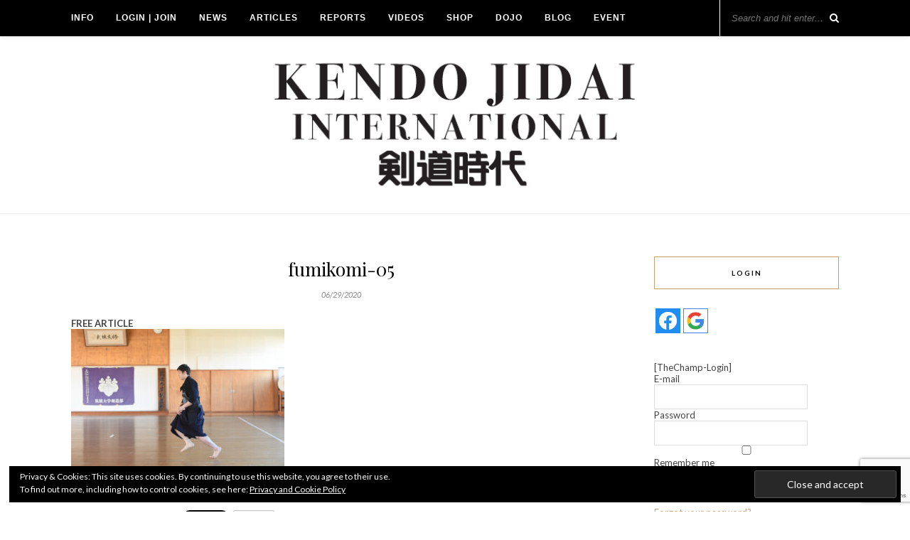

--- FILE ---
content_type: text/html; charset=UTF-8
request_url: https://kendojidai.com/fumikomi-05/
body_size: 18944
content:
<!DOCTYPE html>
<html dir="ltr" lang="en-US" prefix="og: https://ogp.me/ns#">
<head>

	<meta charset="UTF-8">
	<meta http-equiv="X-UA-Compatible" content="IE=edge">
	<meta name="viewport" content="width=device-width, initial-scale=1">

	<link rel="profile" href="https://gmpg.org/xfn/11" />
	
		<link rel="shortcut icon" href="https://kendojidai.com/wp-content/uploads/2019/02/33943521_167909867387606_4292560104269545472_n.jpg" />
		
	<link rel="alternate" type="application/rss+xml" title="Kendo Jidai International RSS Feed" href="https://kendojidai.com/feed/" />
	<link rel="alternate" type="application/atom+xml" title="Kendo Jidai International Atom Feed" href="https://kendojidai.com/feed/atom/" />
	<link rel="pingback" href="https://kendojidai.com/xmlrpc.php" />
	
	<title>fumikomi-05 | Kendo Jidai International</title>
	<script type="text/javascript">function theChampLoadEvent(e){var t=window.onload;if(typeof window.onload!="function"){window.onload=e}else{window.onload=function(){t();e()}}}</script>
		<script type="text/javascript">var theChampDefaultLang = 'en_US', theChampCloseIconPath = 'https://kendojidai.com/wp-content/plugins/super-socializer/images/close.png';</script>
		<script>var theChampSiteUrl = 'https://kendojidai.com', theChampVerified = 0, theChampEmailPopup = 0, heateorSsMoreSharePopupSearchText = 'Search';</script>
			<script>var theChampLoadingImgPath = 'https://kendojidai.com/wp-content/plugins/super-socializer/images/ajax_loader.gif'; var theChampAjaxUrl = 'https://kendojidai.com/wp-admin/admin-ajax.php'; var theChampRedirectionUrl = 'https://kendojidai.com/fumikomi-05/'; var theChampRegRedirectionUrl = 'https://kendojidai.com/fumikomi-05/'; </script>
				<script> var theChampFBKey = '449379102625902', theChampSameTabLogin = '0', theChampVerified = 0; var theChampAjaxUrl = 'https://kendojidai.com/wp-admin/admin-ajax.php'; var theChampPopupTitle = ''; var theChampEmailPopup = 0; var theChampEmailAjaxUrl = 'https://kendojidai.com/wp-admin/admin-ajax.php'; var theChampEmailPopupTitle = ''; var theChampEmailPopupErrorMsg = ''; var theChampEmailPopupUniqueId = ''; var theChampEmailPopupVerifyMessage = ''; var theChampSteamAuthUrl = ""; var theChampCurrentPageUrl = 'https%3A%2F%2Fkendojidai.com%2Ffumikomi-05%2F';  var heateorMSEnabled = 0, theChampTwitterAuthUrl = theChampSiteUrl + "?SuperSocializerAuth=Twitter&super_socializer_redirect_to=" + theChampCurrentPageUrl, theChampLineAuthUrl = theChampSiteUrl + "?SuperSocializerAuth=Line&super_socializer_redirect_to=" + theChampCurrentPageUrl, theChampLiveAuthUrl = theChampSiteUrl + "?SuperSocializerAuth=Live&super_socializer_redirect_to=" + theChampCurrentPageUrl, theChampFacebookAuthUrl = theChampSiteUrl + "?SuperSocializerAuth=Facebook&super_socializer_redirect_to=" + theChampCurrentPageUrl, theChampYahooAuthUrl = theChampSiteUrl + "?SuperSocializerAuth=Yahoo&super_socializer_redirect_to=" + theChampCurrentPageUrl, theChampGoogleAuthUrl = theChampSiteUrl + "?SuperSocializerAuth=Google&super_socializer_redirect_to=" + theChampCurrentPageUrl, theChampYoutubeAuthUrl = theChampSiteUrl + "?SuperSocializerAuth=Youtube&super_socializer_redirect_to=" + theChampCurrentPageUrl, theChampVkontakteAuthUrl = theChampSiteUrl + "?SuperSocializerAuth=Vkontakte&super_socializer_redirect_to=" + theChampCurrentPageUrl, theChampLinkedinAuthUrl = theChampSiteUrl + "?SuperSocializerAuth=Linkedin&super_socializer_redirect_to=" + theChampCurrentPageUrl, theChampInstagramAuthUrl = theChampSiteUrl + "?SuperSocializerAuth=Instagram&super_socializer_redirect_to=" + theChampCurrentPageUrl, theChampWordpressAuthUrl = theChampSiteUrl + "?SuperSocializerAuth=Wordpress&super_socializer_redirect_to=" + theChampCurrentPageUrl, theChampDribbbleAuthUrl = theChampSiteUrl + "?SuperSocializerAuth=Dribbble&super_socializer_redirect_to=" + theChampCurrentPageUrl, theChampGithubAuthUrl = theChampSiteUrl + "?SuperSocializerAuth=Github&super_socializer_redirect_to=" + theChampCurrentPageUrl, theChampSpotifyAuthUrl = theChampSiteUrl + "?SuperSocializerAuth=Spotify&super_socializer_redirect_to=" + theChampCurrentPageUrl, theChampKakaoAuthUrl = theChampSiteUrl + "?SuperSocializerAuth=Kakao&super_socializer_redirect_to=" + theChampCurrentPageUrl, theChampTwitchAuthUrl = theChampSiteUrl + "?SuperSocializerAuth=Twitch&super_socializer_redirect_to=" + theChampCurrentPageUrl, theChampRedditAuthUrl = theChampSiteUrl + "?SuperSocializerAuth=Reddit&super_socializer_redirect_to=" + theChampCurrentPageUrl, theChampDisqusAuthUrl = theChampSiteUrl + "?SuperSocializerAuth=Disqus&super_socializer_redirect_to=" + theChampCurrentPageUrl, theChampDropboxAuthUrl = theChampSiteUrl + "?SuperSocializerAuth=Dropbox&super_socializer_redirect_to=" + theChampCurrentPageUrl, theChampFoursquareAuthUrl = theChampSiteUrl + "?SuperSocializerAuth=Foursquare&super_socializer_redirect_to=" + theChampCurrentPageUrl, theChampAmazonAuthUrl = theChampSiteUrl + "?SuperSocializerAuth=Amazon&super_socializer_redirect_to=" + theChampCurrentPageUrl, theChampStackoverflowAuthUrl = theChampSiteUrl + "?SuperSocializerAuth=Stackoverflow&super_socializer_redirect_to=" + theChampCurrentPageUrl, theChampDiscordAuthUrl = theChampSiteUrl + "?SuperSocializerAuth=Discord&super_socializer_redirect_to=" + theChampCurrentPageUrl, theChampMailruAuthUrl = theChampSiteUrl + "?SuperSocializerAuth=Mailru&super_socializer_redirect_to=" + theChampCurrentPageUrl, theChampYandexAuthUrl = theChampSiteUrl + "?SuperSocializerAuth=Yandex&super_socializer_redirect_to=" + theChampCurrentPageUrl; theChampOdnoklassnikiAuthUrl = theChampSiteUrl + "?SuperSocializerAuth=Odnoklassniki&super_socializer_redirect_to=" + theChampCurrentPageUrl;</script>
				<script> var theChampFBKey = '449379102625902', theChampFBLang = 'ja', theChampFbLikeMycred = 0, theChampSsga = 0, theChampCommentNotification = 0, theChampHeateorFcmRecentComments = 0, theChampFbIosLogin = 0; </script>
			<style type="text/css">
						.the_champ_button_instagram span.the_champ_svg,a.the_champ_instagram span.the_champ_svg{background:radial-gradient(circle at 30% 107%,#fdf497 0,#fdf497 5%,#fd5949 45%,#d6249f 60%,#285aeb 90%)}
					.the_champ_horizontal_sharing .the_champ_svg,.heateor_ss_standard_follow_icons_container .the_champ_svg{
					color: #fff;
				border-width: 0px;
		border-style: solid;
		border-color: transparent;
	}
		.the_champ_horizontal_sharing .theChampTCBackground{
		color:#666;
	}
		.the_champ_horizontal_sharing span.the_champ_svg:hover,.heateor_ss_standard_follow_icons_container span.the_champ_svg:hover{
				border-color: transparent;
	}
		.the_champ_vertical_sharing span.the_champ_svg,.heateor_ss_floating_follow_icons_container span.the_champ_svg{
					color: #fff;
				border-width: 0px;
		border-style: solid;
		border-color: transparent;
	}
		.the_champ_vertical_sharing .theChampTCBackground{
		color:#666;
	}
		.the_champ_vertical_sharing span.the_champ_svg:hover,.heateor_ss_floating_follow_icons_container span.the_champ_svg:hover{
						border-color: transparent;
		}
	@media screen and (max-width:783px){.the_champ_vertical_sharing{display:none!important}}div.heateor_ss_mobile_footer{display:none;}@media screen and (max-width:783px){div.the_champ_bottom_sharing div.the_champ_sharing_ul .theChampTCBackground{width:100%!important;background-color:white}div.the_champ_bottom_sharing{width:100%!important;left:0!important;}div.the_champ_bottom_sharing a{width:25% !important;margin:0!important;padding:0!important;}div.the_champ_bottom_sharing .the_champ_svg{width:100%!important;}div.the_champ_bottom_sharing div.theChampTotalShareCount{font-size:.7em!important;line-height:28px!important}div.the_champ_bottom_sharing div.theChampTotalShareText{font-size:.5em!important;line-height:0px!important}div.heateor_ss_mobile_footer{display:block;height:40px;}.the_champ_bottom_sharing{padding:0!important;display:block!important;width: auto!important;bottom:-2px!important;top: auto!important;}.the_champ_bottom_sharing .the_champ_square_count{line-height: inherit;}.the_champ_bottom_sharing .theChampSharingArrow{display:none;}.the_champ_bottom_sharing .theChampTCBackground{margin-right: 1.1em !important}}</style>
	
		<!-- All in One SEO 4.9.0 - aioseo.com -->
	<meta name="robots" content="max-image-preview:large" />
	<meta name="author" content="mariko sato"/>
	<link rel="canonical" href="https://kendojidai.com/fumikomi-05/" />
	<meta name="generator" content="All in One SEO (AIOSEO) 4.9.0" />
		<meta property="og:locale" content="en_US" />
		<meta property="og:site_name" content="Kendo Jidai International" />
		<meta property="og:type" content="article" />
		<meta property="og:title" content="fumikomi-05 | Kendo Jidai International" />
		<meta property="og:url" content="https://kendojidai.com/fumikomi-05/" />
		<meta property="og:image" content="https://kendojidai.com/wp-content/uploads/2018/06/OGP.jpg" />
		<meta property="og:image:secure_url" content="https://kendojidai.com/wp-content/uploads/2018/06/OGP.jpg" />
		<meta property="og:image:width" content="2400" />
		<meta property="og:image:height" content="1600" />
		<meta property="article:published_time" content="2020-06-29T15:49:45+00:00" />
		<meta property="article:modified_time" content="2020-06-29T15:49:45+00:00" />
		<meta name="twitter:card" content="summary_large_image" />
		<meta name="twitter:title" content="fumikomi-05 | Kendo Jidai International" />
		<meta name="twitter:image" content="https://kendojidai.com/wp-content/uploads/2018/06/OGP.jpg" />
		<script type="application/ld+json" class="aioseo-schema">
			{"@context":"https:\/\/schema.org","@graph":[{"@type":"BreadcrumbList","@id":"https:\/\/kendojidai.com\/fumikomi-05\/#breadcrumblist","itemListElement":[{"@type":"ListItem","@id":"https:\/\/kendojidai.com#listItem","position":1,"name":"Home","item":"https:\/\/kendojidai.com","nextItem":{"@type":"ListItem","@id":"https:\/\/kendojidai.com\/fumikomi-05\/#listItem","name":"fumikomi-05"}},{"@type":"ListItem","@id":"https:\/\/kendojidai.com\/fumikomi-05\/#listItem","position":2,"name":"fumikomi-05","previousItem":{"@type":"ListItem","@id":"https:\/\/kendojidai.com#listItem","name":"Home"}}]},{"@type":"ItemPage","@id":"https:\/\/kendojidai.com\/fumikomi-05\/#itempage","url":"https:\/\/kendojidai.com\/fumikomi-05\/","name":"fumikomi-05 | Kendo Jidai International","inLanguage":"en-US","isPartOf":{"@id":"https:\/\/kendojidai.com\/#website"},"breadcrumb":{"@id":"https:\/\/kendojidai.com\/fumikomi-05\/#breadcrumblist"},"author":{"@id":"https:\/\/kendojidai.com\/author\/mariko-sato\/#author"},"creator":{"@id":"https:\/\/kendojidai.com\/author\/mariko-sato\/#author"},"datePublished":"2020-06-29T17:49:45+02:00","dateModified":"2020-06-29T17:49:45+02:00"},{"@type":"Organization","@id":"https:\/\/kendojidai.com\/#organization","name":"Kendo Jidai International","description":"Kendo Jidai International is an English version of Kendo Jidai, Japan's biggest kendo magazine.","url":"https:\/\/kendojidai.com\/"},{"@type":"Person","@id":"https:\/\/kendojidai.com\/author\/mariko-sato\/#author","url":"https:\/\/kendojidai.com\/author\/mariko-sato\/","name":"mariko sato"},{"@type":"WebSite","@id":"https:\/\/kendojidai.com\/#website","url":"https:\/\/kendojidai.com\/","name":"Kendo Jidai International","description":"Kendo Jidai International is an English version of Kendo Jidai, Japan's biggest kendo magazine.","inLanguage":"en-US","publisher":{"@id":"https:\/\/kendojidai.com\/#organization"}}]}
		</script>
		<!-- All in One SEO -->


<!-- Google Tag Manager for WordPress by gtm4wp.com -->
<script data-cfasync="false" data-pagespeed-no-defer>
	var gtm4wp_datalayer_name = "dataLayer";
	var dataLayer = dataLayer || [];
</script>
<!-- End Google Tag Manager for WordPress by gtm4wp.com --><link rel='dns-prefetch' href='//stats.wp.com' />
<link rel='dns-prefetch' href='//fonts.googleapis.com' />
<link rel='dns-prefetch' href='//v0.wordpress.com' />
<link rel="alternate" type="application/rss+xml" title="Kendo Jidai International &raquo; Feed" href="https://kendojidai.com/feed/" />
<link rel="alternate" type="application/rss+xml" title="Kendo Jidai International &raquo; Comments Feed" href="https://kendojidai.com/comments/feed/" />
		<!-- This site uses the Google Analytics by MonsterInsights plugin v9.9.0 - Using Analytics tracking - https://www.monsterinsights.com/ -->
							<script src="//www.googletagmanager.com/gtag/js?id=G-W9RZTKTNLP"  data-cfasync="false" data-wpfc-render="false" type="text/javascript" async></script>
			<script data-cfasync="false" data-wpfc-render="false" type="text/javascript">
				var mi_version = '9.9.0';
				var mi_track_user = true;
				var mi_no_track_reason = '';
								var MonsterInsightsDefaultLocations = {"page_location":"https:\/\/kendojidai.com\/fumikomi-05\/"};
								if ( typeof MonsterInsightsPrivacyGuardFilter === 'function' ) {
					var MonsterInsightsLocations = (typeof MonsterInsightsExcludeQuery === 'object') ? MonsterInsightsPrivacyGuardFilter( MonsterInsightsExcludeQuery ) : MonsterInsightsPrivacyGuardFilter( MonsterInsightsDefaultLocations );
				} else {
					var MonsterInsightsLocations = (typeof MonsterInsightsExcludeQuery === 'object') ? MonsterInsightsExcludeQuery : MonsterInsightsDefaultLocations;
				}

								var disableStrs = [
										'ga-disable-G-W9RZTKTNLP',
									];

				/* Function to detect opted out users */
				function __gtagTrackerIsOptedOut() {
					for (var index = 0; index < disableStrs.length; index++) {
						if (document.cookie.indexOf(disableStrs[index] + '=true') > -1) {
							return true;
						}
					}

					return false;
				}

				/* Disable tracking if the opt-out cookie exists. */
				if (__gtagTrackerIsOptedOut()) {
					for (var index = 0; index < disableStrs.length; index++) {
						window[disableStrs[index]] = true;
					}
				}

				/* Opt-out function */
				function __gtagTrackerOptout() {
					for (var index = 0; index < disableStrs.length; index++) {
						document.cookie = disableStrs[index] + '=true; expires=Thu, 31 Dec 2099 23:59:59 UTC; path=/';
						window[disableStrs[index]] = true;
					}
				}

				if ('undefined' === typeof gaOptout) {
					function gaOptout() {
						__gtagTrackerOptout();
					}
				}
								window.dataLayer = window.dataLayer || [];

				window.MonsterInsightsDualTracker = {
					helpers: {},
					trackers: {},
				};
				if (mi_track_user) {
					function __gtagDataLayer() {
						dataLayer.push(arguments);
					}

					function __gtagTracker(type, name, parameters) {
						if (!parameters) {
							parameters = {};
						}

						if (parameters.send_to) {
							__gtagDataLayer.apply(null, arguments);
							return;
						}

						if (type === 'event') {
														parameters.send_to = monsterinsights_frontend.v4_id;
							var hookName = name;
							if (typeof parameters['event_category'] !== 'undefined') {
								hookName = parameters['event_category'] + ':' + name;
							}

							if (typeof MonsterInsightsDualTracker.trackers[hookName] !== 'undefined') {
								MonsterInsightsDualTracker.trackers[hookName](parameters);
							} else {
								__gtagDataLayer('event', name, parameters);
							}
							
						} else {
							__gtagDataLayer.apply(null, arguments);
						}
					}

					__gtagTracker('js', new Date());
					__gtagTracker('set', {
						'developer_id.dZGIzZG': true,
											});
					if ( MonsterInsightsLocations.page_location ) {
						__gtagTracker('set', MonsterInsightsLocations);
					}
										__gtagTracker('config', 'G-W9RZTKTNLP', {"forceSSL":"true"} );
										window.gtag = __gtagTracker;										(function () {
						/* https://developers.google.com/analytics/devguides/collection/analyticsjs/ */
						/* ga and __gaTracker compatibility shim. */
						var noopfn = function () {
							return null;
						};
						var newtracker = function () {
							return new Tracker();
						};
						var Tracker = function () {
							return null;
						};
						var p = Tracker.prototype;
						p.get = noopfn;
						p.set = noopfn;
						p.send = function () {
							var args = Array.prototype.slice.call(arguments);
							args.unshift('send');
							__gaTracker.apply(null, args);
						};
						var __gaTracker = function () {
							var len = arguments.length;
							if (len === 0) {
								return;
							}
							var f = arguments[len - 1];
							if (typeof f !== 'object' || f === null || typeof f.hitCallback !== 'function') {
								if ('send' === arguments[0]) {
									var hitConverted, hitObject = false, action;
									if ('event' === arguments[1]) {
										if ('undefined' !== typeof arguments[3]) {
											hitObject = {
												'eventAction': arguments[3],
												'eventCategory': arguments[2],
												'eventLabel': arguments[4],
												'value': arguments[5] ? arguments[5] : 1,
											}
										}
									}
									if ('pageview' === arguments[1]) {
										if ('undefined' !== typeof arguments[2]) {
											hitObject = {
												'eventAction': 'page_view',
												'page_path': arguments[2],
											}
										}
									}
									if (typeof arguments[2] === 'object') {
										hitObject = arguments[2];
									}
									if (typeof arguments[5] === 'object') {
										Object.assign(hitObject, arguments[5]);
									}
									if ('undefined' !== typeof arguments[1].hitType) {
										hitObject = arguments[1];
										if ('pageview' === hitObject.hitType) {
											hitObject.eventAction = 'page_view';
										}
									}
									if (hitObject) {
										action = 'timing' === arguments[1].hitType ? 'timing_complete' : hitObject.eventAction;
										hitConverted = mapArgs(hitObject);
										__gtagTracker('event', action, hitConverted);
									}
								}
								return;
							}

							function mapArgs(args) {
								var arg, hit = {};
								var gaMap = {
									'eventCategory': 'event_category',
									'eventAction': 'event_action',
									'eventLabel': 'event_label',
									'eventValue': 'event_value',
									'nonInteraction': 'non_interaction',
									'timingCategory': 'event_category',
									'timingVar': 'name',
									'timingValue': 'value',
									'timingLabel': 'event_label',
									'page': 'page_path',
									'location': 'page_location',
									'title': 'page_title',
									'referrer' : 'page_referrer',
								};
								for (arg in args) {
																		if (!(!args.hasOwnProperty(arg) || !gaMap.hasOwnProperty(arg))) {
										hit[gaMap[arg]] = args[arg];
									} else {
										hit[arg] = args[arg];
									}
								}
								return hit;
							}

							try {
								f.hitCallback();
							} catch (ex) {
							}
						};
						__gaTracker.create = newtracker;
						__gaTracker.getByName = newtracker;
						__gaTracker.getAll = function () {
							return [];
						};
						__gaTracker.remove = noopfn;
						__gaTracker.loaded = true;
						window['__gaTracker'] = __gaTracker;
					})();
									} else {
										console.log("");
					(function () {
						function __gtagTracker() {
							return null;
						}

						window['__gtagTracker'] = __gtagTracker;
						window['gtag'] = __gtagTracker;
					})();
									}
			</script>
			
							<!-- / Google Analytics by MonsterInsights -->
		<script type="text/javascript">
/* <![CDATA[ */
window._wpemojiSettings = {"baseUrl":"https:\/\/s.w.org\/images\/core\/emoji\/15.0.3\/72x72\/","ext":".png","svgUrl":"https:\/\/s.w.org\/images\/core\/emoji\/15.0.3\/svg\/","svgExt":".svg","source":{"concatemoji":"https:\/\/kendojidai.com\/wp-includes\/js\/wp-emoji-release.min.js?ver=6.6.4"}};
/*! This file is auto-generated */
!function(i,n){var o,s,e;function c(e){try{var t={supportTests:e,timestamp:(new Date).valueOf()};sessionStorage.setItem(o,JSON.stringify(t))}catch(e){}}function p(e,t,n){e.clearRect(0,0,e.canvas.width,e.canvas.height),e.fillText(t,0,0);var t=new Uint32Array(e.getImageData(0,0,e.canvas.width,e.canvas.height).data),r=(e.clearRect(0,0,e.canvas.width,e.canvas.height),e.fillText(n,0,0),new Uint32Array(e.getImageData(0,0,e.canvas.width,e.canvas.height).data));return t.every(function(e,t){return e===r[t]})}function u(e,t,n){switch(t){case"flag":return n(e,"\ud83c\udff3\ufe0f\u200d\u26a7\ufe0f","\ud83c\udff3\ufe0f\u200b\u26a7\ufe0f")?!1:!n(e,"\ud83c\uddfa\ud83c\uddf3","\ud83c\uddfa\u200b\ud83c\uddf3")&&!n(e,"\ud83c\udff4\udb40\udc67\udb40\udc62\udb40\udc65\udb40\udc6e\udb40\udc67\udb40\udc7f","\ud83c\udff4\u200b\udb40\udc67\u200b\udb40\udc62\u200b\udb40\udc65\u200b\udb40\udc6e\u200b\udb40\udc67\u200b\udb40\udc7f");case"emoji":return!n(e,"\ud83d\udc26\u200d\u2b1b","\ud83d\udc26\u200b\u2b1b")}return!1}function f(e,t,n){var r="undefined"!=typeof WorkerGlobalScope&&self instanceof WorkerGlobalScope?new OffscreenCanvas(300,150):i.createElement("canvas"),a=r.getContext("2d",{willReadFrequently:!0}),o=(a.textBaseline="top",a.font="600 32px Arial",{});return e.forEach(function(e){o[e]=t(a,e,n)}),o}function t(e){var t=i.createElement("script");t.src=e,t.defer=!0,i.head.appendChild(t)}"undefined"!=typeof Promise&&(o="wpEmojiSettingsSupports",s=["flag","emoji"],n.supports={everything:!0,everythingExceptFlag:!0},e=new Promise(function(e){i.addEventListener("DOMContentLoaded",e,{once:!0})}),new Promise(function(t){var n=function(){try{var e=JSON.parse(sessionStorage.getItem(o));if("object"==typeof e&&"number"==typeof e.timestamp&&(new Date).valueOf()<e.timestamp+604800&&"object"==typeof e.supportTests)return e.supportTests}catch(e){}return null}();if(!n){if("undefined"!=typeof Worker&&"undefined"!=typeof OffscreenCanvas&&"undefined"!=typeof URL&&URL.createObjectURL&&"undefined"!=typeof Blob)try{var e="postMessage("+f.toString()+"("+[JSON.stringify(s),u.toString(),p.toString()].join(",")+"));",r=new Blob([e],{type:"text/javascript"}),a=new Worker(URL.createObjectURL(r),{name:"wpTestEmojiSupports"});return void(a.onmessage=function(e){c(n=e.data),a.terminate(),t(n)})}catch(e){}c(n=f(s,u,p))}t(n)}).then(function(e){for(var t in e)n.supports[t]=e[t],n.supports.everything=n.supports.everything&&n.supports[t],"flag"!==t&&(n.supports.everythingExceptFlag=n.supports.everythingExceptFlag&&n.supports[t]);n.supports.everythingExceptFlag=n.supports.everythingExceptFlag&&!n.supports.flag,n.DOMReady=!1,n.readyCallback=function(){n.DOMReady=!0}}).then(function(){return e}).then(function(){var e;n.supports.everything||(n.readyCallback(),(e=n.source||{}).concatemoji?t(e.concatemoji):e.wpemoji&&e.twemoji&&(t(e.twemoji),t(e.wpemoji)))}))}((window,document),window._wpemojiSettings);
/* ]]> */
</script>
<style id='wp-emoji-styles-inline-css' type='text/css'>

	img.wp-smiley, img.emoji {
		display: inline !important;
		border: none !important;
		box-shadow: none !important;
		height: 1em !important;
		width: 1em !important;
		margin: 0 0.07em !important;
		vertical-align: -0.1em !important;
		background: none !important;
		padding: 0 !important;
	}
</style>
<link rel='stylesheet' id='wp-block-library-css' href='https://kendojidai.com/wp-includes/css/dist/block-library/style.min.css?ver=6.6.4' type='text/css' media='all' />
<link rel='stylesheet' id='aioseo/css/src/vue/standalone/blocks/table-of-contents/global.scss-css' href='https://kendojidai.com/wp-content/plugins/all-in-one-seo-pack/dist/Lite/assets/css/table-of-contents/global.e90f6d47.css?ver=4.9.0' type='text/css' media='all' />
<link rel='stylesheet' id='mediaelement-css' href='https://kendojidai.com/wp-includes/js/mediaelement/mediaelementplayer-legacy.min.css?ver=4.2.17' type='text/css' media='all' />
<link rel='stylesheet' id='wp-mediaelement-css' href='https://kendojidai.com/wp-includes/js/mediaelement/wp-mediaelement.min.css?ver=6.6.4' type='text/css' media='all' />
<style id='jetpack-sharing-buttons-style-inline-css' type='text/css'>
.jetpack-sharing-buttons__services-list{display:flex;flex-direction:row;flex-wrap:wrap;gap:0;list-style-type:none;margin:5px;padding:0}.jetpack-sharing-buttons__services-list.has-small-icon-size{font-size:12px}.jetpack-sharing-buttons__services-list.has-normal-icon-size{font-size:16px}.jetpack-sharing-buttons__services-list.has-large-icon-size{font-size:24px}.jetpack-sharing-buttons__services-list.has-huge-icon-size{font-size:36px}@media print{.jetpack-sharing-buttons__services-list{display:none!important}}.editor-styles-wrapper .wp-block-jetpack-sharing-buttons{gap:0;padding-inline-start:0}ul.jetpack-sharing-buttons__services-list.has-background{padding:1.25em 2.375em}
</style>
<style id='classic-theme-styles-inline-css' type='text/css'>
/*! This file is auto-generated */
.wp-block-button__link{color:#fff;background-color:#32373c;border-radius:9999px;box-shadow:none;text-decoration:none;padding:calc(.667em + 2px) calc(1.333em + 2px);font-size:1.125em}.wp-block-file__button{background:#32373c;color:#fff;text-decoration:none}
</style>
<style id='global-styles-inline-css' type='text/css'>
:root{--wp--preset--aspect-ratio--square: 1;--wp--preset--aspect-ratio--4-3: 4/3;--wp--preset--aspect-ratio--3-4: 3/4;--wp--preset--aspect-ratio--3-2: 3/2;--wp--preset--aspect-ratio--2-3: 2/3;--wp--preset--aspect-ratio--16-9: 16/9;--wp--preset--aspect-ratio--9-16: 9/16;--wp--preset--color--black: #000000;--wp--preset--color--cyan-bluish-gray: #abb8c3;--wp--preset--color--white: #ffffff;--wp--preset--color--pale-pink: #f78da7;--wp--preset--color--vivid-red: #cf2e2e;--wp--preset--color--luminous-vivid-orange: #ff6900;--wp--preset--color--luminous-vivid-amber: #fcb900;--wp--preset--color--light-green-cyan: #7bdcb5;--wp--preset--color--vivid-green-cyan: #00d084;--wp--preset--color--pale-cyan-blue: #8ed1fc;--wp--preset--color--vivid-cyan-blue: #0693e3;--wp--preset--color--vivid-purple: #9b51e0;--wp--preset--gradient--vivid-cyan-blue-to-vivid-purple: linear-gradient(135deg,rgba(6,147,227,1) 0%,rgb(155,81,224) 100%);--wp--preset--gradient--light-green-cyan-to-vivid-green-cyan: linear-gradient(135deg,rgb(122,220,180) 0%,rgb(0,208,130) 100%);--wp--preset--gradient--luminous-vivid-amber-to-luminous-vivid-orange: linear-gradient(135deg,rgba(252,185,0,1) 0%,rgba(255,105,0,1) 100%);--wp--preset--gradient--luminous-vivid-orange-to-vivid-red: linear-gradient(135deg,rgba(255,105,0,1) 0%,rgb(207,46,46) 100%);--wp--preset--gradient--very-light-gray-to-cyan-bluish-gray: linear-gradient(135deg,rgb(238,238,238) 0%,rgb(169,184,195) 100%);--wp--preset--gradient--cool-to-warm-spectrum: linear-gradient(135deg,rgb(74,234,220) 0%,rgb(151,120,209) 20%,rgb(207,42,186) 40%,rgb(238,44,130) 60%,rgb(251,105,98) 80%,rgb(254,248,76) 100%);--wp--preset--gradient--blush-light-purple: linear-gradient(135deg,rgb(255,206,236) 0%,rgb(152,150,240) 100%);--wp--preset--gradient--blush-bordeaux: linear-gradient(135deg,rgb(254,205,165) 0%,rgb(254,45,45) 50%,rgb(107,0,62) 100%);--wp--preset--gradient--luminous-dusk: linear-gradient(135deg,rgb(255,203,112) 0%,rgb(199,81,192) 50%,rgb(65,88,208) 100%);--wp--preset--gradient--pale-ocean: linear-gradient(135deg,rgb(255,245,203) 0%,rgb(182,227,212) 50%,rgb(51,167,181) 100%);--wp--preset--gradient--electric-grass: linear-gradient(135deg,rgb(202,248,128) 0%,rgb(113,206,126) 100%);--wp--preset--gradient--midnight: linear-gradient(135deg,rgb(2,3,129) 0%,rgb(40,116,252) 100%);--wp--preset--font-size--small: 13px;--wp--preset--font-size--medium: 20px;--wp--preset--font-size--large: 36px;--wp--preset--font-size--x-large: 42px;--wp--preset--spacing--20: 0.44rem;--wp--preset--spacing--30: 0.67rem;--wp--preset--spacing--40: 1rem;--wp--preset--spacing--50: 1.5rem;--wp--preset--spacing--60: 2.25rem;--wp--preset--spacing--70: 3.38rem;--wp--preset--spacing--80: 5.06rem;--wp--preset--shadow--natural: 6px 6px 9px rgba(0, 0, 0, 0.2);--wp--preset--shadow--deep: 12px 12px 50px rgba(0, 0, 0, 0.4);--wp--preset--shadow--sharp: 6px 6px 0px rgba(0, 0, 0, 0.2);--wp--preset--shadow--outlined: 6px 6px 0px -3px rgba(255, 255, 255, 1), 6px 6px rgba(0, 0, 0, 1);--wp--preset--shadow--crisp: 6px 6px 0px rgba(0, 0, 0, 1);}:where(.is-layout-flex){gap: 0.5em;}:where(.is-layout-grid){gap: 0.5em;}body .is-layout-flex{display: flex;}.is-layout-flex{flex-wrap: wrap;align-items: center;}.is-layout-flex > :is(*, div){margin: 0;}body .is-layout-grid{display: grid;}.is-layout-grid > :is(*, div){margin: 0;}:where(.wp-block-columns.is-layout-flex){gap: 2em;}:where(.wp-block-columns.is-layout-grid){gap: 2em;}:where(.wp-block-post-template.is-layout-flex){gap: 1.25em;}:where(.wp-block-post-template.is-layout-grid){gap: 1.25em;}.has-black-color{color: var(--wp--preset--color--black) !important;}.has-cyan-bluish-gray-color{color: var(--wp--preset--color--cyan-bluish-gray) !important;}.has-white-color{color: var(--wp--preset--color--white) !important;}.has-pale-pink-color{color: var(--wp--preset--color--pale-pink) !important;}.has-vivid-red-color{color: var(--wp--preset--color--vivid-red) !important;}.has-luminous-vivid-orange-color{color: var(--wp--preset--color--luminous-vivid-orange) !important;}.has-luminous-vivid-amber-color{color: var(--wp--preset--color--luminous-vivid-amber) !important;}.has-light-green-cyan-color{color: var(--wp--preset--color--light-green-cyan) !important;}.has-vivid-green-cyan-color{color: var(--wp--preset--color--vivid-green-cyan) !important;}.has-pale-cyan-blue-color{color: var(--wp--preset--color--pale-cyan-blue) !important;}.has-vivid-cyan-blue-color{color: var(--wp--preset--color--vivid-cyan-blue) !important;}.has-vivid-purple-color{color: var(--wp--preset--color--vivid-purple) !important;}.has-black-background-color{background-color: var(--wp--preset--color--black) !important;}.has-cyan-bluish-gray-background-color{background-color: var(--wp--preset--color--cyan-bluish-gray) !important;}.has-white-background-color{background-color: var(--wp--preset--color--white) !important;}.has-pale-pink-background-color{background-color: var(--wp--preset--color--pale-pink) !important;}.has-vivid-red-background-color{background-color: var(--wp--preset--color--vivid-red) !important;}.has-luminous-vivid-orange-background-color{background-color: var(--wp--preset--color--luminous-vivid-orange) !important;}.has-luminous-vivid-amber-background-color{background-color: var(--wp--preset--color--luminous-vivid-amber) !important;}.has-light-green-cyan-background-color{background-color: var(--wp--preset--color--light-green-cyan) !important;}.has-vivid-green-cyan-background-color{background-color: var(--wp--preset--color--vivid-green-cyan) !important;}.has-pale-cyan-blue-background-color{background-color: var(--wp--preset--color--pale-cyan-blue) !important;}.has-vivid-cyan-blue-background-color{background-color: var(--wp--preset--color--vivid-cyan-blue) !important;}.has-vivid-purple-background-color{background-color: var(--wp--preset--color--vivid-purple) !important;}.has-black-border-color{border-color: var(--wp--preset--color--black) !important;}.has-cyan-bluish-gray-border-color{border-color: var(--wp--preset--color--cyan-bluish-gray) !important;}.has-white-border-color{border-color: var(--wp--preset--color--white) !important;}.has-pale-pink-border-color{border-color: var(--wp--preset--color--pale-pink) !important;}.has-vivid-red-border-color{border-color: var(--wp--preset--color--vivid-red) !important;}.has-luminous-vivid-orange-border-color{border-color: var(--wp--preset--color--luminous-vivid-orange) !important;}.has-luminous-vivid-amber-border-color{border-color: var(--wp--preset--color--luminous-vivid-amber) !important;}.has-light-green-cyan-border-color{border-color: var(--wp--preset--color--light-green-cyan) !important;}.has-vivid-green-cyan-border-color{border-color: var(--wp--preset--color--vivid-green-cyan) !important;}.has-pale-cyan-blue-border-color{border-color: var(--wp--preset--color--pale-cyan-blue) !important;}.has-vivid-cyan-blue-border-color{border-color: var(--wp--preset--color--vivid-cyan-blue) !important;}.has-vivid-purple-border-color{border-color: var(--wp--preset--color--vivid-purple) !important;}.has-vivid-cyan-blue-to-vivid-purple-gradient-background{background: var(--wp--preset--gradient--vivid-cyan-blue-to-vivid-purple) !important;}.has-light-green-cyan-to-vivid-green-cyan-gradient-background{background: var(--wp--preset--gradient--light-green-cyan-to-vivid-green-cyan) !important;}.has-luminous-vivid-amber-to-luminous-vivid-orange-gradient-background{background: var(--wp--preset--gradient--luminous-vivid-amber-to-luminous-vivid-orange) !important;}.has-luminous-vivid-orange-to-vivid-red-gradient-background{background: var(--wp--preset--gradient--luminous-vivid-orange-to-vivid-red) !important;}.has-very-light-gray-to-cyan-bluish-gray-gradient-background{background: var(--wp--preset--gradient--very-light-gray-to-cyan-bluish-gray) !important;}.has-cool-to-warm-spectrum-gradient-background{background: var(--wp--preset--gradient--cool-to-warm-spectrum) !important;}.has-blush-light-purple-gradient-background{background: var(--wp--preset--gradient--blush-light-purple) !important;}.has-blush-bordeaux-gradient-background{background: var(--wp--preset--gradient--blush-bordeaux) !important;}.has-luminous-dusk-gradient-background{background: var(--wp--preset--gradient--luminous-dusk) !important;}.has-pale-ocean-gradient-background{background: var(--wp--preset--gradient--pale-ocean) !important;}.has-electric-grass-gradient-background{background: var(--wp--preset--gradient--electric-grass) !important;}.has-midnight-gradient-background{background: var(--wp--preset--gradient--midnight) !important;}.has-small-font-size{font-size: var(--wp--preset--font-size--small) !important;}.has-medium-font-size{font-size: var(--wp--preset--font-size--medium) !important;}.has-large-font-size{font-size: var(--wp--preset--font-size--large) !important;}.has-x-large-font-size{font-size: var(--wp--preset--font-size--x-large) !important;}
:where(.wp-block-post-template.is-layout-flex){gap: 1.25em;}:where(.wp-block-post-template.is-layout-grid){gap: 1.25em;}
:where(.wp-block-columns.is-layout-flex){gap: 2em;}:where(.wp-block-columns.is-layout-grid){gap: 2em;}
:root :where(.wp-block-pullquote){font-size: 1.5em;line-height: 1.6;}
</style>
<link rel='stylesheet' id='sp_style-css' href='https://kendojidai.com/wp-content/themes/rosemary/style.css?ver=6.6.4' type='text/css' media='all' />
<link rel='stylesheet' id='slicknav-css-css' href='https://kendojidai.com/wp-content/themes/rosemary/css/slicknav.css?ver=6.6.4' type='text/css' media='all' />
<link rel='stylesheet' id='bxslider-css-css' href='https://kendojidai.com/wp-content/themes/rosemary/css/jquery.bxslider.css?ver=6.6.4' type='text/css' media='all' />
<link rel='stylesheet' id='font-awesome-css' href='https://kendojidai.com/wp-content/themes/rosemary/css/font-awesome.min.css?ver=6.6.4' type='text/css' media='all' />
<link rel='stylesheet' id='responsive-css' href='https://kendojidai.com/wp-content/themes/rosemary/css/responsive.css?ver=6.6.4' type='text/css' media='all' />
<link rel='stylesheet' id='default_body_font-css' href='https://fonts.googleapis.com/css?family=Lato%3A400%2C700%2C400italic%2C700italic&#038;subset=latin%2Clatin-ext&#038;ver=6.6.4' type='text/css' media='all' />
<link rel='stylesheet' id='default_heading_font-css' href='https://fonts.googleapis.com/css?family=Playfair+Display%3A400%2C700%2C400italic%2C700italic&#038;subset=latin%2Clatin-ext&#038;ver=6.6.4' type='text/css' media='all' />
<style id='jetpack_facebook_likebox-inline-css' type='text/css'>
.widget_facebook_likebox {
	overflow: hidden;
}

</style>
<link rel='stylesheet' id='dashicons-css' href='https://kendojidai.com/wp-includes/css/dashicons.min.css?ver=6.6.4' type='text/css' media='all' />
<link rel='stylesheet' id='thickbox-css' href='https://kendojidai.com/wp-includes/js/thickbox/thickbox.css?ver=6.6.4' type='text/css' media='all' />
<link rel='stylesheet' id='the_champ_frontend_css-css' href='https://kendojidai.com/wp-content/plugins/super-socializer/css/front.css?ver=7.14.5' type='text/css' media='all' />
<link rel='stylesheet' id='tablepress-default-css' href='https://kendojidai.com/wp-content/plugins/tablepress/css/build/default.css?ver=3.2.5' type='text/css' media='all' />
<link rel='stylesheet' id='__EPYT__style-css' href='https://kendojidai.com/wp-content/plugins/youtube-embed-plus/styles/ytprefs.min.css?ver=14.2.3' type='text/css' media='all' />
<style id='__EPYT__style-inline-css' type='text/css'>

                .epyt-gallery-thumb {
                        width: 33.333%;
                }
                
</style>
<script type="text/javascript" src="https://kendojidai.com/wp-content/plugins/google-analytics-for-wordpress/assets/js/frontend-gtag.min.js?ver=9.9.0" id="monsterinsights-frontend-script-js" async="async" data-wp-strategy="async"></script>
<script data-cfasync="false" data-wpfc-render="false" type="text/javascript" id='monsterinsights-frontend-script-js-extra'>/* <![CDATA[ */
var monsterinsights_frontend = {"js_events_tracking":"true","download_extensions":"doc,pdf,ppt,zip,xls,docx,pptx,xlsx","inbound_paths":"[]","home_url":"https:\/\/kendojidai.com","hash_tracking":"false","v4_id":"G-W9RZTKTNLP"};/* ]]> */
</script>
<script type="text/javascript" src="https://kendojidai.com/wp-includes/js/jquery/jquery.min.js?ver=3.7.1" id="jquery-core-js"></script>
<script type="text/javascript" src="https://kendojidai.com/wp-includes/js/jquery/jquery-migrate.min.js?ver=3.4.1" id="jquery-migrate-js"></script>
<script type="text/javascript" id="__ytprefs__-js-extra">
/* <![CDATA[ */
var _EPYT_ = {"ajaxurl":"https:\/\/kendojidai.com\/wp-admin\/admin-ajax.php","security":"25ecaf83ff","gallery_scrolloffset":"20","eppathtoscripts":"https:\/\/kendojidai.com\/wp-content\/plugins\/youtube-embed-plus\/scripts\/","eppath":"https:\/\/kendojidai.com\/wp-content\/plugins\/youtube-embed-plus\/","epresponsiveselector":"[\"iframe.__youtube_prefs__\",\"iframe[src*='youtube.com']\",\"iframe[src*='youtube-nocookie.com']\",\"iframe[data-ep-src*='youtube.com']\",\"iframe[data-ep-src*='youtube-nocookie.com']\",\"iframe[data-ep-gallerysrc*='youtube.com']\"]","epdovol":"1","version":"14.2.3","evselector":"iframe.__youtube_prefs__[src], iframe[src*=\"youtube.com\/embed\/\"], iframe[src*=\"youtube-nocookie.com\/embed\/\"]","ajax_compat":"","maxres_facade":"eager","ytapi_load":"light","pause_others":"","stopMobileBuffer":"1","facade_mode":"","not_live_on_channel":""};
/* ]]> */
</script>
<script type="text/javascript" src="https://kendojidai.com/wp-content/plugins/youtube-embed-plus/scripts/ytprefs.min.js?ver=14.2.3" id="__ytprefs__-js"></script>
<link rel="https://api.w.org/" href="https://kendojidai.com/wp-json/" /><link rel="alternate" title="JSON" type="application/json" href="https://kendojidai.com/wp-json/wp/v2/media/4677" /><link rel="EditURI" type="application/rsd+xml" title="RSD" href="https://kendojidai.com/xmlrpc.php?rsd" />
<meta name="generator" content="WordPress 6.6.4" />
<link rel='shortlink' href='https://wp.me/a9WE6h-1dr' />
<link rel="alternate" title="oEmbed (JSON)" type="application/json+oembed" href="https://kendojidai.com/wp-json/oembed/1.0/embed?url=https%3A%2F%2Fkendojidai.com%2Ffumikomi-05%2F" />
<link rel="alternate" title="oEmbed (XML)" type="text/xml+oembed" href="https://kendojidai.com/wp-json/oembed/1.0/embed?url=https%3A%2F%2Fkendojidai.com%2Ffumikomi-05%2F&#038;format=xml" />
	<style>img#wpstats{display:none}</style>
		
<!-- Google Tag Manager for WordPress by gtm4wp.com -->
<!-- GTM Container placement set to footer -->
<script data-cfasync="false" data-pagespeed-no-defer type="text/javascript">
</script>
<!-- End Google Tag Manager for WordPress by gtm4wp.com -->    <style type="text/css">
	
		#logo { padding:20px 0 20px; }
		
		#top-bar, .slicknav_menu { background:#000000; }				#nav-wrapper .menu li a{ color:#ffffff; }		#nav-wrapper .menu li.current-menu-item > a, #nav-wrapper .menu li.current_page_item > a, #nav-wrapper .menu li a:hover {  color:; }
		
		#nav-wrapper .menu .sub-menu, #nav-wrapper .menu .children { background: #ffffff; }
		#nav-wrapper ul.menu ul a, #nav-wrapper .menu ul ul a {  color:; }
		#nav-wrapper ul.menu ul a:hover, #nav-wrapper .menu ul ul a:hover { color: ; background:; }
		
		.slicknav_nav { background:; }
		.slicknav_nav a { color:; }
		.slicknav_menu .slicknav_icon-bar { background-color:; }
		
		#top-social a i { color:#ffffff; }
		#top-social a:hover i { color:; }
		
		#top-search i { color:#ffffff; }
		#top-search { border-color:#ffffff; }
		
		.widget-title { background:; color:; border-color:; }
		
		a, .social-widget a:hover > i { color:; }
		.post-header .cat a, .post-entry blockquote { border-color:; }
		
		.feat-item .read-more, .more-button  { background:; color:; border-color:;}
		.feat-item .read-more:hover, .more-button:hover  { background:; color:; border-color:;}
		
				.btn--orange,
a.btn--orange {
  color: #fff;
  background-color: #eb6100;
}
.btn--orange:hover,
a.btn--orange:hover {
  color: #fff;
  background: #f56500;
}

#s {
  color: #fff;
}
@media screen and (max-width: 640px) {
  #s  {
    color: #000;
  }
}

table {
  margin: 20px auto;
}
.tbl-r02 th {
  background: #000000;
  border: solid 1px #ccc;
  color: #fff;
  padding: 10px;
}
.tbl-r02 td {
　border: solid 1px #ccc;
  padding: 10px;
}
 
@media screen and (max-width: 640px) {
  .last td:last-child {
    border-bottom: solid 1px #ccc;
    width: 100%;
  }
  .tbl-r02 {
    width: 80%;
  }
  .tbl-r02 th,
  .tbl-r02 td {
　　border-bottom: none;
    display: block;
    width: 100%;
  }
}

.cal_wrapper {
max-width: 960px;
min-width: 300px;
margin: 2.0833% auto;
}

.googlecal {
position: relative;
padding-bottom: 100%;
height: 0;
}

.googlecal iframe {
position: absolute;
top: 0;
left: 0;
width: 100% !important;
height: 100% !important;
}

@media only screen and (min-width: 768px) {
.googlecal { padding-bottom: 75%; }
}

p {
line-height:1.6em;
    font-size: 12pt;
    font-family: georgia, palatino, serif;
}
li {line-height:1.6em;
    font-size: 12pt;
    font-family: georgia, palatino, serif;
}

#nav-wrapper .menu li a {
font-size: 12px;
font-weight:bold;
font-family: montserrat,sans-serif;
}

h3 {
    border-bottom: double #ddd;
    border-bottom-width: initial;
    border-bottom-style: double;
    border-bottom-color: rgb(221, 221, 221);
}

.feat-overlay {
	background:rgba(255,255,255,1);
	opacity: 0.80;
	position:relative;
	height:100%;
	width:100%;
	display:table;
	vertical-align:middle;
	text-align:center;
	-moz-box-sizing: border-box;
	-webkit-box-sizing: border-box;
	box-sizing: border-box;
	overflow:hidden;
	-webkit-box-shadow: 0 8px 6px -6px rgba(0,0,0,.25);
	-moz-box-shadow: 0 8px 6px -6px rgba(0,0,0,.25);
	box-shadow: 0 8px 6px -6px rgba(0,0,0,.25);
}
.slicknav_menu .slicknav_icon-bar { background-color:#ffffff; }
		
#logo img {
    width:50% !important;
}

//PCのデフォルトスタイルは割愛します

.tbl-r05 td:first-child {
  background:#e5e5e5;
}
.tbl-r05 td {
  font-size: 16px!important;
 line-height: 1.5em!important;
}
 
@media screen and (max-width: 640px) {
  .tbl-r05 {
    width: 85% !important;
  }
  .tbl-r05 .thead {
    display: none;
  }
  .tbl-r05 tr {
    width: 100%;
font-size: 15px !important;
    line-height: 1.6em !important;
  }
  .tbl-r05 td {
    display: block;
    text-align: right;
    width: 100%;
  }
  .tbl-r05 td:first-child {
    background: #e5e5e5;
    color: #000;
    font-weight: bold;
    text-align: center;
  }
  .tbl-r05 td:before {
    content: attr(data-label);
    float: left;
    font-weight: bold;
    margin-right: 10px;
  }
}

.post-entry img {
    max-width: 100%;
    height: auto;
    padding-bottom: 20px;
}				
    </style>
    
<!-- Meta Pixel Code -->
<script type='text/javascript'>
!function(f,b,e,v,n,t,s){if(f.fbq)return;n=f.fbq=function(){n.callMethod?
n.callMethod.apply(n,arguments):n.queue.push(arguments)};if(!f._fbq)f._fbq=n;
n.push=n;n.loaded=!0;n.version='2.0';n.queue=[];t=b.createElement(e);t.async=!0;
t.src=v;s=b.getElementsByTagName(e)[0];s.parentNode.insertBefore(t,s)}(window,
document,'script','https://connect.facebook.net/en_US/fbevents.js?v=next');
</script>
<!-- End Meta Pixel Code -->

      <script type='text/javascript'>
        var url = window.location.origin + '?ob=open-bridge';
        fbq('set', 'openbridge', '2825526130838312', url);
      </script>
    <script type='text/javascript'>fbq('init', '2825526130838312', {}, {
    "agent": "wordpress-6.6.4-3.0.16"
})</script><script type='text/javascript'>
    fbq('track', 'PageView', []);
  </script>
<!-- Meta Pixel Code -->
<noscript>
<img height="1" width="1" style="display:none" alt="fbpx"
src="https://www.facebook.com/tr?id=2825526130838312&ev=PageView&noscript=1" />
</noscript>
<!-- End Meta Pixel Code -->

<!-- BEGIN: WP Social Bookmarking Light HEAD -->
<style type="text/css">.wp_social_bookmarking_light{
    border: 0 !important;
    padding: 10px 0 20px 0 !important;
    margin: 0 !important;
}
.wp_social_bookmarking_light div{
    float: left !important;
    border: 0 !important;
    padding: 0 !important;
    margin: 0 5px 0px 0 !important;
    min-height: 30px !important;
    line-height: 18px !important;
    text-indent: 0 !important;
}
.wp_social_bookmarking_light img{
    border: 0 !important;
    padding: 0;
    margin: 0;
    vertical-align: top !important;
}
.wp_social_bookmarking_light_clear{
    clear: both !important;
}
#fb-root{
    display: none;
}
.wsbl_facebook_like iframe{
    max-width: none !important;
}
.wsbl_pinterest a{
    border: 0px !important;
}
</style>
<!-- END: WP Social Bookmarking Light HEAD -->
	
</head>

<body data-rsssl=1 class="attachment attachment-template-default single single-attachment postid-4677 attachmentid-4677 attachment-jpeg">

	<div id="top-bar">
	
		<div class="container">
			
			<div id="nav-wrapper">
				<ul id="menu-menu-1" class="menu"><li id="menu-item-55" class="menu-item menu-item-type-post_type menu-item-object-page menu-item-has-children menu-item-55"><a href="https://kendojidai.com/about_en/">INFO</a>
<ul class="sub-menu">
	<li id="menu-item-2391" class="menu-item menu-item-type-post_type menu-item-object-page menu-item-2391"><a href="https://kendojidai.com/mail-letter/">News Mail</a></li>
	<li id="menu-item-2088" class="menu-item menu-item-type-post_type menu-item-object-page menu-item-2088"><a href="https://kendojidai.com/about_en/">About</a></li>
	<li id="menu-item-1749" class="menu-item menu-item-type-post_type menu-item-object-page menu-item-1749"><a href="https://kendojidai.com/contact-us/">Contact</a></li>
	<li id="menu-item-7963" class="menu-item menu-item-type-post_type menu-item-object-page menu-item-7963"><a href="https://kendojidai.com/data-erasure-request/">Data Erasure Request</a></li>
	<li id="menu-item-79" class="menu-item menu-item-type-post_type menu-item-object-page menu-item-79"><a href="https://kendojidai.com/about_en/jp/">私たちについて</a></li>
</ul>
</li>
<li id="menu-item-2875" class="menu-item menu-item-type-post_type menu-item-object-page menu-item-has-children menu-item-2875"><a href="https://kendojidai.com/menba-register/">Login | Join</a>
<ul class="sub-menu">
	<li id="menu-item-2869" class="menu-item menu-item-type-post_type menu-item-object-page menu-item-has-children menu-item-2869"><a href="https://kendojidai.com/menba-password-lost/">Forgot Your Password?</a>
	<ul class="sub-menu">
		<li id="menu-item-2870" class="menu-item menu-item-type-post_type menu-item-object-page menu-item-2870"><a href="https://kendojidai.com/menba-register/">Join</a></li>
	</ul>
</li>
	<li id="menu-item-2874" class="menu-item menu-item-type-post_type menu-item-object-page menu-item-2874"><a href="https://kendojidai.com/menba-login/">Login</a></li>
</ul>
</li>
<li id="menu-item-1992" class="menu-item menu-item-type-taxonomy menu-item-object-category menu-item-has-children menu-item-1992"><a href="https://kendojidai.com/category/news/">NEWS</a>
<ul class="sub-menu">
	<li id="menu-item-1750" class="menu-item menu-item-type-post_type menu-item-object-page menu-item-1750"><a href="https://kendojidai.com/mail-letter/">NEWS MAIL</a></li>
	<li id="menu-item-2091" class="menu-item menu-item-type-taxonomy menu-item-object-category menu-item-2091"><a href="https://kendojidai.com/category/news/">Announcements</a></li>
	<li id="menu-item-203" class="menu-item menu-item-type-taxonomy menu-item-object-category menu-item-203"><a href="https://kendojidai.com/category/event/">Events</a></li>
</ul>
</li>
<li id="menu-item-2830" class="menu-item menu-item-type-taxonomy menu-item-object-category menu-item-has-children menu-item-2830"><a href="https://kendojidai.com/category/new/">ARTICLES</a>
<ul class="sub-menu">
	<li id="menu-item-64" class="menu-item menu-item-type-taxonomy menu-item-object-category menu-item-64"><a href="https://kendojidai.com/category/interview/">INTERVIEW</a></li>
	<li id="menu-item-1893" class="menu-item menu-item-type-post_type menu-item-object-page menu-item-1893"><a href="https://kendojidai.com/kendo-technique-explanations/">TECHNIQUE</a></li>
	<li id="menu-item-1423" class="menu-item menu-item-type-taxonomy menu-item-object-category menu-item-1423"><a href="https://kendojidai.com/category/training/">TRAINING</a></li>
</ul>
</li>
<li id="menu-item-65" class="menu-item menu-item-type-taxonomy menu-item-object-category menu-item-has-children menu-item-65"><a href="https://kendojidai.com/category/report/">REPORTS</a>
<ul class="sub-menu">
	<li id="menu-item-365" class="menu-item menu-item-type-taxonomy menu-item-object-category menu-item-365"><a href="https://kendojidai.com/category/wkc/">WKC</a></li>
	<li id="menu-item-1382" class="menu-item menu-item-type-taxonomy menu-item-object-category menu-item-1382"><a href="https://kendojidai.com/category/report/japan/">Japan</a></li>
	<li id="menu-item-66" class="menu-item menu-item-type-taxonomy menu-item-object-category menu-item-66"><a href="https://kendojidai.com/category/report/europe/">Europe</a></li>
</ul>
</li>
<li id="menu-item-4183" class="menu-item menu-item-type-post_type menu-item-object-page menu-item-4183"><a href="https://kendojidai.com/free-kendo-videos/">VIDEOS</a></li>
<li id="menu-item-2393" class="menu-item menu-item-type-post_type menu-item-object-page menu-item-2393"><a href="https://kendojidai.com/kendo-shop/">SHOP</a></li>
<li id="menu-item-2831" class="menu-item menu-item-type-post_type menu-item-object-page menu-item-2831"><a href="https://kendojidai.com/kendo-dojo-class/">DOJO</a></li>
<li id="menu-item-2851" class="menu-item menu-item-type-taxonomy menu-item-object-category menu-item-2851"><a href="https://kendojidai.com/category/kendo-stories/">BLOG</a></li>
<li id="menu-item-6620" class="menu-item menu-item-type-post_type menu-item-object-page menu-item-6620"><a href="https://kendojidai.com/menba-events/">Event</a></li>
</ul>			</div>
			
			<div class="menu-mobile"></div>
			
						<div id="top-search">
				<form role="search" method="get" id="searchform" action="https://kendojidai.com/">
		<input type="text" placeholder="Search and hit enter..." name="s" id="s" />
</form>				<i class="fa fa-search search-desktop"></i>
				<i class="fa fa-search search-toggle"></i>
			</div>
			
			<!-- Responsive Search -->
			<div class="show-search">
				<form role="search" method="get" id="searchform" action="https://kendojidai.com/">
		<input type="text" placeholder="Search and hit enter..." name="s" id="s" />
</form>			</div>
			<!-- -->
						
						
		</div>
	
	</div>
	
	<header id="header">
	
		<div class="container">
			
			<div id="logo">
				
									
											<h2><a href="https://kendojidai.com"><img src="https://kendojidai.com/wp-content/uploads/2018/06/top_logo.jpg" alt="Kendo Jidai International" /></a></h2>
										
								
			</div>
			
		</div>
		
	</header>	
	<div class="container">
		
		<div id="content">
		
			<div id="main" >
			
								
					<article id="post-4677" class="post-4677 attachment type-attachment status-inherit hentry">
	
	<div class="post-header">
		
				<span class="cat"></span>
				
					<h1>fumikomi-05</h1>
				
				<span class="date">06/29/2020</span>
				
	</div>
	
			
				
		
	<div class="post-entry">
		
				
			<b>FREE ARTICLE</b><br><p class="attachment"><a href='https://kendojidai.com/wp-content/uploads/2020/06/fumikomi-05.jpg'><img fetchpriority="high" decoding="async" width="300" height="200" src="https://kendojidai.com/wp-content/uploads/2020/06/fumikomi-05-300x200.jpg" class="attachment-medium size-medium" alt="" srcset="https://kendojidai.com/wp-content/uploads/2020/06/fumikomi-05-300x200.jpg 300w, https://kendojidai.com/wp-content/uploads/2020/06/fumikomi-05-1024x681.jpg 1024w, https://kendojidai.com/wp-content/uploads/2020/06/fumikomi-05-768x511.jpg 768w, https://kendojidai.com/wp-content/uploads/2020/06/fumikomi-05-1536x1022.jpg 1536w, https://kendojidai.com/wp-content/uploads/2020/06/fumikomi-05-1080x719.jpg 1080w, https://kendojidai.com/wp-content/uploads/2020/06/fumikomi-05.jpg 2000w" sizes="(max-width: 300px) 100vw, 300px" /></a></p>
<div class='wp_social_bookmarking_light'>
<div class="wsbl_hatena_button"><a href="//b.hatena.ne.jp/entry/https://kendojidai.com/fumikomi-05/" class="hatena-bookmark-button" data-hatena-bookmark-title="fumikomi-05" data-hatena-bookmark-layout="simple-balloon" title="Bookmark this on Hatena Bookmark"> <img decoding="async" src="//b.hatena.ne.jp/images/entry-button/button-only@2x.png" alt="Bookmark this on Hatena Bookmark" width="20" height="20" style="border: none;" /></a><script type="text/javascript" src="//b.hatena.ne.jp/js/bookmark_button.js" charset="utf-8" async="async"></script></div>
<div class="wsbl_facebook_like"><iframe src="//www.facebook.com/plugins/like.php?href=https%3A%2F%2Fkendojidai.com%2Ffumikomi-05%2F&amp;layout=button_count&amp;show_faces=false&amp;width=100&amp;action=like&amp;share=false&amp;locale=en_US&amp;height=35" scrolling="no" frameborder="0" style="border:none; overflow:hidden; width:100px; height:35px;" allowTransparency="true"></iframe></div>
<div class="wsbl_twitter"><a href="https://twitter.com/share" class="twitter-share-button" data-url="https://kendojidai.com/fumikomi-05/" data-text="fumikomi-05">Tweet</a></div>
<div class="wsbl_pocket"><a href="https://getpocket.com/save" class="pocket-btn" data-lang="en" data-save-url="https://kendojidai.com/fumikomi-05/" data-pocket-count="none" data-pocket-align="left" >Pocket</a><script type="text/javascript">!function(d,i){if(!d.getElementById(i)){var j=d.createElement("script");j.id=i;j.src="https://widgets.getpocket.com/v1/j/btn.js?v=1";var w=d.getElementById(i);d.body.appendChild(j);}}(document,"pocket-btn-js");</script></div>
</div>
<p><br class='wp_social_bookmarking_light_clear' /></p>
<p class="attachment"><a href='https://kendojidai.com/wp-content/uploads/2020/06/fumikomi-05.jpg'><img fetchpriority="high" decoding="async" width="300" height="200" src="https://kendojidai.com/wp-content/uploads/2020/06/fumikomi-05-300x200.jpg" class="attachment-medium size-medium" alt="" srcset="https://kendojidai.com/wp-content/uploads/2020/06/fumikomi-05-300x200.jpg 300w, https://kendojidai.com/wp-content/uploads/2020/06/fumikomi-05-1024x681.jpg 1024w, https://kendojidai.com/wp-content/uploads/2020/06/fumikomi-05-768x511.jpg 768w, https://kendojidai.com/wp-content/uploads/2020/06/fumikomi-05-1536x1022.jpg 1536w, https://kendojidai.com/wp-content/uploads/2020/06/fumikomi-05-1080x719.jpg 1080w, https://kendojidai.com/wp-content/uploads/2020/06/fumikomi-05.jpg 2000w" sizes="(max-width: 300px) 100vw, 300px" /></a></p>
			
				
		
				
							
										
	</div>
	
		
	<div class="post-meta">
		
				
		<div class="meta-comments">
			<span></span>		</div>
				
				<div class="meta-share">
			<span class="share-text">Share</span>
			<a target="_blank" href="https://www.facebook.com/sharer/sharer.php?u=https://kendojidai.com/fumikomi-05/"><i class="fa fa-facebook"></i></a>
			<a target="_blank" href="https://twitter.com/intent/tweet?text=Check%20out%20this%20article:%20fumikomi-05&url=https://kendojidai.com/fumikomi-05/"><i class="fa fa-twitter"></i></a>
						<a data-pin-do="none" target="_blank" href="https://pinterest.com/pin/create/button/?url=https://kendojidai.com/fumikomi-05/&media=https://kendojidai.com/wp-content/uploads/2020/06/fumikomi-05.jpg&description=fumikomi-05"><i class="fa fa-pinterest"></i></a>
			<a target="_blank" href="https://plus.google.com/share?url=https://kendojidai.com/fumikomi-05/"><i class="fa fa-google-plus"></i></a>
		</div>
				
	</div>
		
				<div class="post-author">
		
	<div class="author-img">
			</div>
	
	<div class="author-content">
		<h5><a href="https://kendojidai.com/author/mariko-sato/" title="Posts by mariko sato" rel="author">mariko sato</a></h5>
		<p></p>
													</div>
	
</div>			
							
	<div class="post-comments" id="comments">
	
	<div class='comments'></div><div id='comments_pagination'></div>

</div> <!-- end comments div -->
	
</article>						
								
								
			</div>

<aside id="sidebar">
	
	<div id="thechamplogin-3" class="widget widget_thechamplogin"><h4 class="widget-title">Login</h4><div class="the_champ_login_container"><ul class="the_champ_login_ul"><li><i class="theChampLogin theChampFacebookBackground theChampFacebookLogin" alt="Login with Facebook" title="Login with Facebook" onclick="theChampInitiateLogin(this, 'facebook')"><div class="theChampFacebookLogoContainer"><ss style="display:block" class="theChampLoginSvg theChampFacebookLoginSvg"></ss></div></i></li><li><i id="theChampGoogleButton" class="theChampLogin theChampGoogleBackground theChampGoogleLogin" alt="Login with Google" title="Login with Google" onclick="theChampInitiateLogin(this, 'google')"><ss style="display:block" class="theChampLoginSvg theChampGoogleLoginSvg"></ss></i></li></ul></div><div style="clear:both"></div></div><div id="custom_html-7" class="widget_text widget widget_custom_html"><div class="textwidget custom-html-widget"><div class="login-form-container">
	
         
	 <!-- Show errors if there are any -->
		 
	 <!-- Show logged out message if user just logged out -->
		
		 
	 
	
	
		
	    	                    [TheChamp-Login]
        		<form name="loginform" id="loginform" action="https://kendojidai.com/wp-login.php" method="post">
		<div>
			<div style='width:200px;display:inline-block;'>
				<label for="user_login">E-mail</label>
			</div>
			<div style='width:200px;display:inline-block;'>
				<input type="text" name="log" id="user_login" value=''>
			</div>
		</div>
		<div>
			<div style='width:200px;display:inline-block;'>
				<label for="user_pass">Password</label>
			</div>
			<div style='width:200px;display:inline-block;'>
				<input type="password" name="pwd" id="user_pass">
			</div>
		</div>
			
			
			<div class="login-remember"><label><input name="rememberme" type="checkbox" id="rememberme" value="forever" />Remember me</label></div>
			<div>
				<input type="submit" name="wp-submit" id="wp-submit" class="mnb_btn" value="Sign In" />
				<input type="hidden" name="redirect_to" value="http://localhost/menba/menba-register/" />
			</div>
			
		</form>		


		<br>
		<a class="forgot-password" href="https://kendojidai.com/wp-login.php?action=lostpassword">
			Forgot your password?		</a>
	</div>
<div id='menbaModal' class='modal'>
    <!-- Modal content -->
    <div class='modal-content'>
        <div class='modal-header'>
            <span style="float:left;"><img id='powered_by_stripe' src='https://kendojidai.com/wp-content/plugins/menba/images/powered_by_stripe.svg'></span><span class='close'>&times;</span>
        </div>
        <div class='modal-body'>
            <div id='modal-prepay'></div>
            <p id='modal-text'></p>
        </div>
        <div id="modal-submit">
            <span id="modal-result"></span>
            <input type="submit" name="submit" id="menba_subscribe" class="mnb_btn"
                   value="Subscribe"/><br>
            <span style="font-size: small;line-height: 10px !important">By subscribing to Kendo Jidai International you agree to the <a href="https://kendojidai.com/terms-and-conditions-for-subscribers/">general terms and conditions</a>.</span>
            <p id='modal-extend'></p>
        </div>
    </div>
</div></div></div>
		<div id="recent-posts-2" class="widget widget_recent_entries">
		<h4 class="widget-title">Latest Posts</h4>
		<ul>
											<li>
					<a href="https://kendojidai.com/2025/11/10/sasaki-yoichiro-pursuing-excellence-in-both-research-and-kendo/">Sasaki Yoichiro: Pursuing Excellence in Both Research and Kendo</a>
									</li>
											<li>
					<a href="https://kendojidai.com/2025/11/03/results-of-the-73rd-all-japan-kendo-championship/">Results of the 73rd All Japan KENDO Championship</a>
									</li>
											<li>
					<a href="https://kendojidai.com/2025/11/03/results-of-the-64th-all-japan-womens-kendo-championship/">Results of the 64th All Japan Women’s KENDO Championship</a>
									</li>
											<li>
					<a href="https://kendojidai.com/2025/11/03/report-on-the-2025-all-japan-police-kendo-championship/">Report on the 2025 All Japan Police Kendo Championship</a>
									</li>
											<li>
					<a href="https://kendojidai.com/2025/10/28/interview-with-corporate-kendo-player-ogame-kenta/">Interview with Corporate Kendo Player Ogame Kenta</a>
									</li>
					</ul>

		</div><div id="nav_menu-2" class="widget widget_nav_menu"><h4 class="widget-title">MENU</h4><div class="menu-menu-1-container"><ul id="menu-menu-2" class="menu"><li class="menu-item menu-item-type-post_type menu-item-object-page menu-item-has-children menu-item-55"><a href="https://kendojidai.com/about_en/">INFO</a>
<ul class="sub-menu">
	<li class="menu-item menu-item-type-post_type menu-item-object-page menu-item-2391"><a href="https://kendojidai.com/mail-letter/">News Mail</a></li>
	<li class="menu-item menu-item-type-post_type menu-item-object-page menu-item-2088"><a href="https://kendojidai.com/about_en/">About</a></li>
	<li class="menu-item menu-item-type-post_type menu-item-object-page menu-item-1749"><a href="https://kendojidai.com/contact-us/">Contact</a></li>
	<li class="menu-item menu-item-type-post_type menu-item-object-page menu-item-7963"><a href="https://kendojidai.com/data-erasure-request/">Data Erasure Request</a></li>
	<li class="menu-item menu-item-type-post_type menu-item-object-page menu-item-79"><a href="https://kendojidai.com/about_en/jp/">私たちについて</a></li>
</ul>
</li>
<li class="menu-item menu-item-type-post_type menu-item-object-page menu-item-has-children menu-item-2875"><a href="https://kendojidai.com/menba-register/">Login | Join</a>
<ul class="sub-menu">
	<li class="menu-item menu-item-type-post_type menu-item-object-page menu-item-has-children menu-item-2869"><a href="https://kendojidai.com/menba-password-lost/">Forgot Your Password?</a>
	<ul class="sub-menu">
		<li class="menu-item menu-item-type-post_type menu-item-object-page menu-item-2870"><a href="https://kendojidai.com/menba-register/">Join</a></li>
	</ul>
</li>
	<li class="menu-item menu-item-type-post_type menu-item-object-page menu-item-2874"><a href="https://kendojidai.com/menba-login/">Login</a></li>
</ul>
</li>
<li class="menu-item menu-item-type-taxonomy menu-item-object-category menu-item-has-children menu-item-1992"><a href="https://kendojidai.com/category/news/">NEWS</a>
<ul class="sub-menu">
	<li class="menu-item menu-item-type-post_type menu-item-object-page menu-item-1750"><a href="https://kendojidai.com/mail-letter/">NEWS MAIL</a></li>
	<li class="menu-item menu-item-type-taxonomy menu-item-object-category menu-item-2091"><a href="https://kendojidai.com/category/news/">Announcements</a></li>
	<li class="menu-item menu-item-type-taxonomy menu-item-object-category menu-item-203"><a href="https://kendojidai.com/category/event/">Events</a></li>
</ul>
</li>
<li class="menu-item menu-item-type-taxonomy menu-item-object-category menu-item-has-children menu-item-2830"><a href="https://kendojidai.com/category/new/">ARTICLES</a>
<ul class="sub-menu">
	<li class="menu-item menu-item-type-taxonomy menu-item-object-category menu-item-64"><a href="https://kendojidai.com/category/interview/">INTERVIEW</a></li>
	<li class="menu-item menu-item-type-post_type menu-item-object-page menu-item-1893"><a href="https://kendojidai.com/kendo-technique-explanations/">TECHNIQUE</a></li>
	<li class="menu-item menu-item-type-taxonomy menu-item-object-category menu-item-1423"><a href="https://kendojidai.com/category/training/">TRAINING</a></li>
</ul>
</li>
<li class="menu-item menu-item-type-taxonomy menu-item-object-category menu-item-has-children menu-item-65"><a href="https://kendojidai.com/category/report/">REPORTS</a>
<ul class="sub-menu">
	<li class="menu-item menu-item-type-taxonomy menu-item-object-category menu-item-365"><a href="https://kendojidai.com/category/wkc/">WKC</a></li>
	<li class="menu-item menu-item-type-taxonomy menu-item-object-category menu-item-1382"><a href="https://kendojidai.com/category/report/japan/">Japan</a></li>
	<li class="menu-item menu-item-type-taxonomy menu-item-object-category menu-item-66"><a href="https://kendojidai.com/category/report/europe/">Europe</a></li>
</ul>
</li>
<li class="menu-item menu-item-type-post_type menu-item-object-page menu-item-4183"><a href="https://kendojidai.com/free-kendo-videos/">VIDEOS</a></li>
<li class="menu-item menu-item-type-post_type menu-item-object-page menu-item-2393"><a href="https://kendojidai.com/kendo-shop/">SHOP</a></li>
<li class="menu-item menu-item-type-post_type menu-item-object-page menu-item-2831"><a href="https://kendojidai.com/kendo-dojo-class/">DOJO</a></li>
<li class="menu-item menu-item-type-taxonomy menu-item-object-category menu-item-2851"><a href="https://kendojidai.com/category/kendo-stories/">BLOG</a></li>
<li class="menu-item menu-item-type-post_type menu-item-object-page menu-item-6620"><a href="https://kendojidai.com/menba-events/">Event</a></li>
</ul></div></div><div id="archives-2" class="widget widget_archive"><h4 class="widget-title">Archive</h4>
			<ul>
					<li><a href='https://kendojidai.com/2025/11/'>November 2025</a></li>
	<li><a href='https://kendojidai.com/2025/10/'>October 2025</a></li>
	<li><a href='https://kendojidai.com/2025/09/'>September 2025</a></li>
	<li><a href='https://kendojidai.com/2025/08/'>August 2025</a></li>
	<li><a href='https://kendojidai.com/2025/07/'>July 2025</a></li>
	<li><a href='https://kendojidai.com/2025/06/'>June 2025</a></li>
	<li><a href='https://kendojidai.com/2025/05/'>May 2025</a></li>
	<li><a href='https://kendojidai.com/2025/04/'>April 2025</a></li>
	<li><a href='https://kendojidai.com/2025/03/'>March 2025</a></li>
	<li><a href='https://kendojidai.com/2025/02/'>February 2025</a></li>
	<li><a href='https://kendojidai.com/2025/01/'>January 2025</a></li>
	<li><a href='https://kendojidai.com/2024/12/'>December 2024</a></li>
	<li><a href='https://kendojidai.com/2024/11/'>November 2024</a></li>
	<li><a href='https://kendojidai.com/2024/10/'>October 2024</a></li>
	<li><a href='https://kendojidai.com/2024/09/'>September 2024</a></li>
	<li><a href='https://kendojidai.com/2024/08/'>August 2024</a></li>
	<li><a href='https://kendojidai.com/2024/07/'>July 2024</a></li>
	<li><a href='https://kendojidai.com/2024/06/'>June 2024</a></li>
	<li><a href='https://kendojidai.com/2024/05/'>May 2024</a></li>
	<li><a href='https://kendojidai.com/2024/04/'>April 2024</a></li>
	<li><a href='https://kendojidai.com/2024/03/'>March 2024</a></li>
	<li><a href='https://kendojidai.com/2024/02/'>February 2024</a></li>
	<li><a href='https://kendojidai.com/2024/01/'>January 2024</a></li>
	<li><a href='https://kendojidai.com/2023/12/'>December 2023</a></li>
	<li><a href='https://kendojidai.com/2023/11/'>November 2023</a></li>
	<li><a href='https://kendojidai.com/2023/10/'>October 2023</a></li>
	<li><a href='https://kendojidai.com/2023/09/'>September 2023</a></li>
	<li><a href='https://kendojidai.com/2023/08/'>August 2023</a></li>
	<li><a href='https://kendojidai.com/2023/07/'>July 2023</a></li>
	<li><a href='https://kendojidai.com/2023/06/'>June 2023</a></li>
	<li><a href='https://kendojidai.com/2023/05/'>May 2023</a></li>
	<li><a href='https://kendojidai.com/2023/04/'>April 2023</a></li>
	<li><a href='https://kendojidai.com/2023/03/'>March 2023</a></li>
	<li><a href='https://kendojidai.com/2023/02/'>February 2023</a></li>
	<li><a href='https://kendojidai.com/2023/01/'>January 2023</a></li>
	<li><a href='https://kendojidai.com/2022/12/'>December 2022</a></li>
	<li><a href='https://kendojidai.com/2022/11/'>November 2022</a></li>
	<li><a href='https://kendojidai.com/2022/10/'>October 2022</a></li>
	<li><a href='https://kendojidai.com/2022/09/'>September 2022</a></li>
	<li><a href='https://kendojidai.com/2022/08/'>August 2022</a></li>
	<li><a href='https://kendojidai.com/2022/07/'>July 2022</a></li>
	<li><a href='https://kendojidai.com/2022/06/'>June 2022</a></li>
	<li><a href='https://kendojidai.com/2022/05/'>May 2022</a></li>
	<li><a href='https://kendojidai.com/2022/04/'>April 2022</a></li>
	<li><a href='https://kendojidai.com/2022/03/'>March 2022</a></li>
	<li><a href='https://kendojidai.com/2022/02/'>February 2022</a></li>
	<li><a href='https://kendojidai.com/2022/01/'>January 2022</a></li>
	<li><a href='https://kendojidai.com/2021/12/'>December 2021</a></li>
	<li><a href='https://kendojidai.com/2021/11/'>November 2021</a></li>
	<li><a href='https://kendojidai.com/2021/10/'>October 2021</a></li>
	<li><a href='https://kendojidai.com/2021/09/'>September 2021</a></li>
	<li><a href='https://kendojidai.com/2021/08/'>August 2021</a></li>
	<li><a href='https://kendojidai.com/2021/07/'>July 2021</a></li>
	<li><a href='https://kendojidai.com/2021/06/'>June 2021</a></li>
	<li><a href='https://kendojidai.com/2021/05/'>May 2021</a></li>
	<li><a href='https://kendojidai.com/2021/04/'>April 2021</a></li>
	<li><a href='https://kendojidai.com/2021/03/'>March 2021</a></li>
	<li><a href='https://kendojidai.com/2021/02/'>February 2021</a></li>
	<li><a href='https://kendojidai.com/2021/01/'>January 2021</a></li>
	<li><a href='https://kendojidai.com/2020/12/'>December 2020</a></li>
	<li><a href='https://kendojidai.com/2020/11/'>November 2020</a></li>
	<li><a href='https://kendojidai.com/2020/10/'>October 2020</a></li>
	<li><a href='https://kendojidai.com/2020/09/'>September 2020</a></li>
	<li><a href='https://kendojidai.com/2020/08/'>August 2020</a></li>
	<li><a href='https://kendojidai.com/2020/07/'>July 2020</a></li>
	<li><a href='https://kendojidai.com/2020/06/'>June 2020</a></li>
	<li><a href='https://kendojidai.com/2020/05/'>May 2020</a></li>
	<li><a href='https://kendojidai.com/2020/04/'>April 2020</a></li>
	<li><a href='https://kendojidai.com/2020/03/'>March 2020</a></li>
	<li><a href='https://kendojidai.com/2020/02/'>February 2020</a></li>
	<li><a href='https://kendojidai.com/2020/01/'>January 2020</a></li>
	<li><a href='https://kendojidai.com/2019/12/'>December 2019</a></li>
	<li><a href='https://kendojidai.com/2019/11/'>November 2019</a></li>
	<li><a href='https://kendojidai.com/2019/10/'>October 2019</a></li>
	<li><a href='https://kendojidai.com/2019/09/'>September 2019</a></li>
	<li><a href='https://kendojidai.com/2019/08/'>August 2019</a></li>
	<li><a href='https://kendojidai.com/2019/07/'>July 2019</a></li>
	<li><a href='https://kendojidai.com/2019/06/'>June 2019</a></li>
	<li><a href='https://kendojidai.com/2019/05/'>May 2019</a></li>
	<li><a href='https://kendojidai.com/2019/04/'>April 2019</a></li>
	<li><a href='https://kendojidai.com/2019/03/'>March 2019</a></li>
	<li><a href='https://kendojidai.com/2019/02/'>February 2019</a></li>
	<li><a href='https://kendojidai.com/2019/01/'>January 2019</a></li>
	<li><a href='https://kendojidai.com/2018/12/'>December 2018</a></li>
	<li><a href='https://kendojidai.com/2018/11/'>November 2018</a></li>
	<li><a href='https://kendojidai.com/2018/10/'>October 2018</a></li>
	<li><a href='https://kendojidai.com/2018/09/'>September 2018</a></li>
	<li><a href='https://kendojidai.com/2018/08/'>August 2018</a></li>
	<li><a href='https://kendojidai.com/2018/07/'>July 2018</a></li>
			</ul>

			</div><div id="custom_html-4" class="widget_text widget widget_custom_html"><h4 class="widget-title">News Letter</h4><div class="textwidget custom-html-widget"><!-- Begin Mailchimp Signup Form -->
<link href="//cdn-images.mailchimp.com/embedcode/classic-10_7.css" rel="stylesheet" type="text/css">
<style type="text/css">
	#mc_embed_signup{background:#fff; clear:left; font:14px Helvetica,Arial,sans-serif; }
	/* Add your own Mailchimp form style overrides in your site stylesheet or in this style block.
	   We recommend moving this block and the preceding CSS link to the HEAD of your HTML file. */
</style>
<div id="mc_embed_signup">
<form action="https://kendojidai.us18.list-manage.com/subscribe/post?u=701afa9c12e07082be1fc9348&amp;id=3871a588bc" method="post" id="mc-embedded-subscribe-form" name="mc-embedded-subscribe-form" class="validate" target="_blank" novalidate>
    <div id="mc_embed_signup_scroll">
	<h2>Subscribe to our mailing list</h2>
<div class="indicates-required"><span class="asterisk">*</span> indicates required</div>
<div class="mc-field-group">
	<label for="mce-EMAIL">Email Address  <span class="asterisk">*</span>
</label>
	<input type="email" value="" name="EMAIL" class="required email" id="mce-EMAIL">
</div>
<div class="mc-field-group">
	<label for="mce-FNAME">First Name </label>
	<input type="text" value="" name="FNAME" class="" id="mce-FNAME">
</div>
<div class="mc-field-group">
	<label for="mce-LNAME">Last Name </label>
	<input type="text" value="" name="LNAME" class="" id="mce-LNAME">
</div>
	<div id="mce-responses" class="clear">
		<div class="response" id="mce-error-response" style="display:none"></div>
		<div class="response" id="mce-success-response" style="display:none"></div>
	</div>    <!-- real people should not fill this in and expect good things - do not remove this or risk form bot signups-->
    <div style="position: absolute; left: -5000px;" aria-hidden="true"><input type="text" name="b_701afa9c12e07082be1fc9348_3871a588bc" tabindex="-1" value=""></div>
    <div class="clear"><input type="submit" value="Subscribe" name="subscribe" id="mc-embedded-subscribe" class="button"></div>
    </div>
</form>
</div>
<script type='text/javascript' src='//s3.amazonaws.com/downloads.mailchimp.com/js/mc-validate.js'></script><script type='text/javascript'>(function($) {window.fnames = new Array(); window.ftypes = new Array();fnames[0]='EMAIL';ftypes[0]='email';fnames[1]='FNAME';ftypes[1]='text';fnames[2]='LNAME';ftypes[2]='text';fnames[3]='ADDRESS';ftypes[3]='address';fnames[4]='PHONE';ftypes[4]='phone';fnames[5]='BIRTHDAY';ftypes[5]='birthday';fnames[6]='MMERGE6';ftypes[6]='birthday';}(jQuery));var $mcj = jQuery.noConflict(true);</script>
<!--End mc_embed_signup--></div></div><div id="search-2" class="widget widget_search"><form role="search" method="get" id="searchform" action="https://kendojidai.com/">
		<input type="text" placeholder="Search and hit enter..." name="s" id="s" />
</form></div><div id="facebook-likebox-2" class="widget widget_facebook_likebox">		<div id="fb-root"></div>
		<div class="fb-page" data-href="https://www.facebook.com/KendoJidaiInternational/" data-width="340"  data-height="432" data-hide-cover="false" data-show-facepile="true" data-tabs="false" data-hide-cta="false" data-small-header="false">
		<div class="fb-xfbml-parse-ignore"><blockquote cite="https://www.facebook.com/KendoJidaiInternational/"><a href="https://www.facebook.com/KendoJidaiInternational/"></a></blockquote></div>
		</div>
		</div><div id="eu_cookie_law_widget-2" class="widget widget_eu_cookie_law_widget">
<div
	class="hide-on-button negative"
	data-hide-timeout="30"
	data-consent-expiration="180"
	id="eu-cookie-law"
>
	<form method="post" id="jetpack-eu-cookie-law-form">
		<input type="submit" value="Close and accept" class="accept" />
	</form>

	Privacy &amp; Cookies: This site uses cookies. By continuing to use this website, you agree to their use. <br />
To find out more, including how to control cookies, see here:
		<a href="https://kendojidai.com/privacy-policy/" rel="">
		Privacy and Cookie Policy	</a>
</div>
</div>	
</aside>	
		<!-- END CONTENT -->
		</div>
		
	<!-- END CONTAINER -->
	</div>
	
	<div id="instagram-footer">
		
				
	</div>
	
	<div id="footer">
		
		<div class="container">
			
			<p class="copyright left">© since 2018 All Rights Reserved. Chamber of Commerce number: 71960627 | <a href='https://kendojidai.com/terms-and-conditions-for-subscribers/'>Terms and conditions</a> | <a href='https://kendojidai.com/privacy-policy/'>Privacy Policy</a></p>
			<p class="copyright right">Kendo Jidai International</p>
			
		</div>
		
	</div>
	
	
<!-- GTM Container placement set to footer -->
<!-- Google Tag Manager (noscript) -->    <!-- Meta Pixel Event Code -->
    <script type='text/javascript'>
        document.addEventListener( 'wpcf7mailsent', function( event ) {
        if( "fb_pxl_code" in event.detail.apiResponse){
          eval(event.detail.apiResponse.fb_pxl_code);
        }
      }, false );
    </script>
    <!-- End Meta Pixel Event Code -->
    <div id='fb-pxl-ajax-code'></div>
<!-- BEGIN: WP Social Bookmarking Light FOOTER -->    <script>!function(d,s,id){var js,fjs=d.getElementsByTagName(s)[0],p=/^http:/.test(d.location)?'http':'https';if(!d.getElementById(id)){js=d.createElement(s);js.id=id;js.src=p+'://platform.twitter.com/widgets.js';fjs.parentNode.insertBefore(js,fjs);}}(document, 'script', 'twitter-wjs');</script><!-- END: WP Social Bookmarking Light FOOTER -->
	<div id="fb-root"></div>
	<link rel='stylesheet' id='mnb_login-css' href='https://kendojidai.com/wp-content/plugins/menba/public/css/menba-public.css?ver=1.1.2' type='text/css' media='all' />
<link rel='stylesheet' id='eu-cookie-law-style-css' href='https://kendojidai.com/wp-content/plugins/jetpack/modules/widgets/eu-cookie-law/style.css?ver=14.5' type='text/css' media='all' />
<script type="module"  src="https://kendojidai.com/wp-content/plugins/all-in-one-seo-pack/dist/Lite/assets/table-of-contents.95d0dfce.js?ver=4.9.0" id="aioseo/js/src/vue/standalone/blocks/table-of-contents/frontend.js-js"></script>
<script type="text/javascript" src="https://kendojidai.com/wp-content/themes/rosemary/js/jquery.bxslider.min.js?ver=6.6.4" id="bxslider-js"></script>
<script type="text/javascript" src="https://kendojidai.com/wp-content/themes/rosemary/js/jquery.slicknav.min.js?ver=6.6.4" id="slicknav-js"></script>
<script type="text/javascript" src="https://kendojidai.com/wp-content/themes/rosemary/js/fitvids.js?ver=6.6.4" id="fitvids-js"></script>
<script type="text/javascript" src="https://kendojidai.com/wp-content/themes/rosemary/js/solopine.js?ver=6.6.4" id="sp_scripts-js"></script>
<script type="text/javascript" src="https://kendojidai.com/wp-includes/js/comment-reply.min.js?ver=6.6.4" id="comment-reply-js" async="async" data-wp-strategy="async"></script>
<script type="text/javascript" id="jetpack-facebook-embed-js-extra">
/* <![CDATA[ */
var jpfbembed = {"appid":"249643311490","locale":"en_US"};
/* ]]> */
</script>
<script type="text/javascript" src="https://kendojidai.com/wp-content/plugins/jetpack/_inc/build/facebook-embed.min.js?ver=14.5" id="jetpack-facebook-embed-js"></script>
<script type="text/javascript" src="https://kendojidai.com/wp-content/plugins/super-socializer/js/front/social_login/general.js?ver=7.14.5" id="the_champ_ss_general_scripts-js"></script>
<script type="text/javascript" src="https://kendojidai.com/wp-content/plugins/super-socializer/js/front/social_login/common.js?ver=7.14.5" id="the_champ_sl_common-js"></script>
<script type="text/javascript" id="thickbox-js-extra">
/* <![CDATA[ */
var thickboxL10n = {"next":"Next >","prev":"< Prev","image":"Image","of":"of","close":"Close","noiframes":"This feature requires inline frames. You have iframes disabled or your browser does not support them.","loadingAnimation":"https:\/\/kendojidai.com\/wp-includes\/js\/thickbox\/loadingAnimation.gif"};
/* ]]> */
</script>
<script type="text/javascript" src="https://kendojidai.com/wp-includes/js/thickbox/thickbox.js?ver=3.1-20121105" id="thickbox-js"></script>
<script type="text/javascript" src="https://kendojidai.com/wp-content/plugins/super-socializer/js/front/facebook/sdk.js?ver=7.14.5" id="the_champ_fb_sdk-js"></script>
<script type="text/javascript" src="https://kendojidai.com/wp-content/plugins/youtube-embed-plus/scripts/fitvids.min.js?ver=14.2.3" id="__ytprefsfitvids__-js"></script>
<script type="text/javascript" id="jetpack-stats-js-before">
/* <![CDATA[ */
_stq = window._stq || [];
_stq.push([ "view", JSON.parse("{\"v\":\"ext\",\"blog\":\"146964197\",\"post\":\"4677\",\"tz\":\"1\",\"srv\":\"kendojidai.com\",\"j\":\"1:14.5\"}") ]);
_stq.push([ "clickTrackerInit", "146964197", "4677" ]);
/* ]]> */
</script>
<script type="text/javascript" src="https://stats.wp.com/e-202546.js" id="jetpack-stats-js" defer="defer" data-wp-strategy="defer"></script>
<script type="text/javascript" src="https://www.google.com/recaptcha/api.js?render=6LdGIsYZAAAAAASGHZkWpi2ETJtfMscwREy0hW-A&amp;ver=6.6.4" id="recaptcha-js"></script>
<script type="text/javascript" src="https://kendojidai.com/wp-content/plugins/jetpack/_inc/build/widgets/eu-cookie-law/eu-cookie-law.min.js?ver=20180522" id="eu-cookie-law-script-js"></script>
	
</body>

</html>

--- FILE ---
content_type: text/html; charset=utf-8
request_url: https://www.google.com/recaptcha/api2/anchor?ar=1&k=6LdGIsYZAAAAAASGHZkWpi2ETJtfMscwREy0hW-A&co=aHR0cHM6Ly9rZW5kb2ppZGFpLmNvbTo0NDM.&hl=en&v=TkacYOdEJbdB_JjX802TMer9&size=invisible&anchor-ms=20000&execute-ms=15000&cb=44jzbnju5vpg
body_size: 45090
content:
<!DOCTYPE HTML><html dir="ltr" lang="en"><head><meta http-equiv="Content-Type" content="text/html; charset=UTF-8">
<meta http-equiv="X-UA-Compatible" content="IE=edge">
<title>reCAPTCHA</title>
<style type="text/css">
/* cyrillic-ext */
@font-face {
  font-family: 'Roboto';
  font-style: normal;
  font-weight: 400;
  src: url(//fonts.gstatic.com/s/roboto/v18/KFOmCnqEu92Fr1Mu72xKKTU1Kvnz.woff2) format('woff2');
  unicode-range: U+0460-052F, U+1C80-1C8A, U+20B4, U+2DE0-2DFF, U+A640-A69F, U+FE2E-FE2F;
}
/* cyrillic */
@font-face {
  font-family: 'Roboto';
  font-style: normal;
  font-weight: 400;
  src: url(//fonts.gstatic.com/s/roboto/v18/KFOmCnqEu92Fr1Mu5mxKKTU1Kvnz.woff2) format('woff2');
  unicode-range: U+0301, U+0400-045F, U+0490-0491, U+04B0-04B1, U+2116;
}
/* greek-ext */
@font-face {
  font-family: 'Roboto';
  font-style: normal;
  font-weight: 400;
  src: url(//fonts.gstatic.com/s/roboto/v18/KFOmCnqEu92Fr1Mu7mxKKTU1Kvnz.woff2) format('woff2');
  unicode-range: U+1F00-1FFF;
}
/* greek */
@font-face {
  font-family: 'Roboto';
  font-style: normal;
  font-weight: 400;
  src: url(//fonts.gstatic.com/s/roboto/v18/KFOmCnqEu92Fr1Mu4WxKKTU1Kvnz.woff2) format('woff2');
  unicode-range: U+0370-0377, U+037A-037F, U+0384-038A, U+038C, U+038E-03A1, U+03A3-03FF;
}
/* vietnamese */
@font-face {
  font-family: 'Roboto';
  font-style: normal;
  font-weight: 400;
  src: url(//fonts.gstatic.com/s/roboto/v18/KFOmCnqEu92Fr1Mu7WxKKTU1Kvnz.woff2) format('woff2');
  unicode-range: U+0102-0103, U+0110-0111, U+0128-0129, U+0168-0169, U+01A0-01A1, U+01AF-01B0, U+0300-0301, U+0303-0304, U+0308-0309, U+0323, U+0329, U+1EA0-1EF9, U+20AB;
}
/* latin-ext */
@font-face {
  font-family: 'Roboto';
  font-style: normal;
  font-weight: 400;
  src: url(//fonts.gstatic.com/s/roboto/v18/KFOmCnqEu92Fr1Mu7GxKKTU1Kvnz.woff2) format('woff2');
  unicode-range: U+0100-02BA, U+02BD-02C5, U+02C7-02CC, U+02CE-02D7, U+02DD-02FF, U+0304, U+0308, U+0329, U+1D00-1DBF, U+1E00-1E9F, U+1EF2-1EFF, U+2020, U+20A0-20AB, U+20AD-20C0, U+2113, U+2C60-2C7F, U+A720-A7FF;
}
/* latin */
@font-face {
  font-family: 'Roboto';
  font-style: normal;
  font-weight: 400;
  src: url(//fonts.gstatic.com/s/roboto/v18/KFOmCnqEu92Fr1Mu4mxKKTU1Kg.woff2) format('woff2');
  unicode-range: U+0000-00FF, U+0131, U+0152-0153, U+02BB-02BC, U+02C6, U+02DA, U+02DC, U+0304, U+0308, U+0329, U+2000-206F, U+20AC, U+2122, U+2191, U+2193, U+2212, U+2215, U+FEFF, U+FFFD;
}
/* cyrillic-ext */
@font-face {
  font-family: 'Roboto';
  font-style: normal;
  font-weight: 500;
  src: url(//fonts.gstatic.com/s/roboto/v18/KFOlCnqEu92Fr1MmEU9fCRc4AMP6lbBP.woff2) format('woff2');
  unicode-range: U+0460-052F, U+1C80-1C8A, U+20B4, U+2DE0-2DFF, U+A640-A69F, U+FE2E-FE2F;
}
/* cyrillic */
@font-face {
  font-family: 'Roboto';
  font-style: normal;
  font-weight: 500;
  src: url(//fonts.gstatic.com/s/roboto/v18/KFOlCnqEu92Fr1MmEU9fABc4AMP6lbBP.woff2) format('woff2');
  unicode-range: U+0301, U+0400-045F, U+0490-0491, U+04B0-04B1, U+2116;
}
/* greek-ext */
@font-face {
  font-family: 'Roboto';
  font-style: normal;
  font-weight: 500;
  src: url(//fonts.gstatic.com/s/roboto/v18/KFOlCnqEu92Fr1MmEU9fCBc4AMP6lbBP.woff2) format('woff2');
  unicode-range: U+1F00-1FFF;
}
/* greek */
@font-face {
  font-family: 'Roboto';
  font-style: normal;
  font-weight: 500;
  src: url(//fonts.gstatic.com/s/roboto/v18/KFOlCnqEu92Fr1MmEU9fBxc4AMP6lbBP.woff2) format('woff2');
  unicode-range: U+0370-0377, U+037A-037F, U+0384-038A, U+038C, U+038E-03A1, U+03A3-03FF;
}
/* vietnamese */
@font-face {
  font-family: 'Roboto';
  font-style: normal;
  font-weight: 500;
  src: url(//fonts.gstatic.com/s/roboto/v18/KFOlCnqEu92Fr1MmEU9fCxc4AMP6lbBP.woff2) format('woff2');
  unicode-range: U+0102-0103, U+0110-0111, U+0128-0129, U+0168-0169, U+01A0-01A1, U+01AF-01B0, U+0300-0301, U+0303-0304, U+0308-0309, U+0323, U+0329, U+1EA0-1EF9, U+20AB;
}
/* latin-ext */
@font-face {
  font-family: 'Roboto';
  font-style: normal;
  font-weight: 500;
  src: url(//fonts.gstatic.com/s/roboto/v18/KFOlCnqEu92Fr1MmEU9fChc4AMP6lbBP.woff2) format('woff2');
  unicode-range: U+0100-02BA, U+02BD-02C5, U+02C7-02CC, U+02CE-02D7, U+02DD-02FF, U+0304, U+0308, U+0329, U+1D00-1DBF, U+1E00-1E9F, U+1EF2-1EFF, U+2020, U+20A0-20AB, U+20AD-20C0, U+2113, U+2C60-2C7F, U+A720-A7FF;
}
/* latin */
@font-face {
  font-family: 'Roboto';
  font-style: normal;
  font-weight: 500;
  src: url(//fonts.gstatic.com/s/roboto/v18/KFOlCnqEu92Fr1MmEU9fBBc4AMP6lQ.woff2) format('woff2');
  unicode-range: U+0000-00FF, U+0131, U+0152-0153, U+02BB-02BC, U+02C6, U+02DA, U+02DC, U+0304, U+0308, U+0329, U+2000-206F, U+20AC, U+2122, U+2191, U+2193, U+2212, U+2215, U+FEFF, U+FFFD;
}
/* cyrillic-ext */
@font-face {
  font-family: 'Roboto';
  font-style: normal;
  font-weight: 900;
  src: url(//fonts.gstatic.com/s/roboto/v18/KFOlCnqEu92Fr1MmYUtfCRc4AMP6lbBP.woff2) format('woff2');
  unicode-range: U+0460-052F, U+1C80-1C8A, U+20B4, U+2DE0-2DFF, U+A640-A69F, U+FE2E-FE2F;
}
/* cyrillic */
@font-face {
  font-family: 'Roboto';
  font-style: normal;
  font-weight: 900;
  src: url(//fonts.gstatic.com/s/roboto/v18/KFOlCnqEu92Fr1MmYUtfABc4AMP6lbBP.woff2) format('woff2');
  unicode-range: U+0301, U+0400-045F, U+0490-0491, U+04B0-04B1, U+2116;
}
/* greek-ext */
@font-face {
  font-family: 'Roboto';
  font-style: normal;
  font-weight: 900;
  src: url(//fonts.gstatic.com/s/roboto/v18/KFOlCnqEu92Fr1MmYUtfCBc4AMP6lbBP.woff2) format('woff2');
  unicode-range: U+1F00-1FFF;
}
/* greek */
@font-face {
  font-family: 'Roboto';
  font-style: normal;
  font-weight: 900;
  src: url(//fonts.gstatic.com/s/roboto/v18/KFOlCnqEu92Fr1MmYUtfBxc4AMP6lbBP.woff2) format('woff2');
  unicode-range: U+0370-0377, U+037A-037F, U+0384-038A, U+038C, U+038E-03A1, U+03A3-03FF;
}
/* vietnamese */
@font-face {
  font-family: 'Roboto';
  font-style: normal;
  font-weight: 900;
  src: url(//fonts.gstatic.com/s/roboto/v18/KFOlCnqEu92Fr1MmYUtfCxc4AMP6lbBP.woff2) format('woff2');
  unicode-range: U+0102-0103, U+0110-0111, U+0128-0129, U+0168-0169, U+01A0-01A1, U+01AF-01B0, U+0300-0301, U+0303-0304, U+0308-0309, U+0323, U+0329, U+1EA0-1EF9, U+20AB;
}
/* latin-ext */
@font-face {
  font-family: 'Roboto';
  font-style: normal;
  font-weight: 900;
  src: url(//fonts.gstatic.com/s/roboto/v18/KFOlCnqEu92Fr1MmYUtfChc4AMP6lbBP.woff2) format('woff2');
  unicode-range: U+0100-02BA, U+02BD-02C5, U+02C7-02CC, U+02CE-02D7, U+02DD-02FF, U+0304, U+0308, U+0329, U+1D00-1DBF, U+1E00-1E9F, U+1EF2-1EFF, U+2020, U+20A0-20AB, U+20AD-20C0, U+2113, U+2C60-2C7F, U+A720-A7FF;
}
/* latin */
@font-face {
  font-family: 'Roboto';
  font-style: normal;
  font-weight: 900;
  src: url(//fonts.gstatic.com/s/roboto/v18/KFOlCnqEu92Fr1MmYUtfBBc4AMP6lQ.woff2) format('woff2');
  unicode-range: U+0000-00FF, U+0131, U+0152-0153, U+02BB-02BC, U+02C6, U+02DA, U+02DC, U+0304, U+0308, U+0329, U+2000-206F, U+20AC, U+2122, U+2191, U+2193, U+2212, U+2215, U+FEFF, U+FFFD;
}

</style>
<link rel="stylesheet" type="text/css" href="https://www.gstatic.com/recaptcha/releases/TkacYOdEJbdB_JjX802TMer9/styles__ltr.css">
<script nonce="L1jHU9pG_5-u8wXfcIW97A" type="text/javascript">window['__recaptcha_api'] = 'https://www.google.com/recaptcha/api2/';</script>
<script type="text/javascript" src="https://www.gstatic.com/recaptcha/releases/TkacYOdEJbdB_JjX802TMer9/recaptcha__en.js" nonce="L1jHU9pG_5-u8wXfcIW97A">
      
    </script></head>
<body><div id="rc-anchor-alert" class="rc-anchor-alert"></div>
<input type="hidden" id="recaptcha-token" value="[base64]">
<script type="text/javascript" nonce="L1jHU9pG_5-u8wXfcIW97A">
      recaptcha.anchor.Main.init("[\x22ainput\x22,[\x22bgdata\x22,\x22\x22,\[base64]/[base64]/[base64]/eihOLHUpOkYoTiwwLFt3LDIxLG1dKSxwKHUsZmFsc2UsTixmYWxzZSl9Y2F0Y2goYil7ayhOLDI5MCk/[base64]/[base64]/Sy5MKCk6Sy5UKSxoKS1LLlQsYj4+MTQpPjAsSy51JiYoSy51Xj0oSy5vKzE+PjIpKihiPDwyKSksSy5vKSsxPj4yIT0wfHxLLlYsbXx8ZClLLko9MCxLLlQ9aDtpZighZClyZXR1cm4gZmFsc2U7aWYoaC1LLkg8KEsuTj5LLkYmJihLLkY9Sy5OKSxLLk4tKE4/MjU1Ono/NToyKSkpcmV0dXJuIGZhbHNlO3JldHVybiEoSy52PSh0KEssMjY3LChOPWsoSywoSy50TD11LHo/NDcyOjI2NykpLEsuQSkpLEsuUC5wdXNoKFtKRCxOLHo/[base64]/[base64]/bmV3IFhbZl0oQlswXSk6Vz09Mj9uZXcgWFtmXShCWzBdLEJbMV0pOlc9PTM/bmV3IFhbZl0oQlswXSxCWzFdLEJbMl0pOlc9PTQ/[base64]/[base64]/[base64]/[base64]/[base64]\\u003d\\u003d\x22,\[base64]\\u003d\\u003d\x22,\[base64]/[base64]/Di34Kw4pLMjIrUCh4wrFhw5jCvwLDsy7Cp0t3w4MMwpA3w5B/X8KoHUfDlkjDpcKiwo5HM2Nowq/[base64]/Ch8KRw7HDhDvDucOXw4vDgMKQdMKRw7fDmRApOsOpw5ZjFkE1wprDizfDkzcJL1DClBnCsEhAPsOhHQEywqk/w6tdwqPCqwfDmgfChcOcaFB0d8O/[base64]/[base64]/SsKUwpsCScKBw745w4ljWsK0QVwxD8KkMMK+Un0ow4BRQXvDocOLBsKvw4TChjrDkFvDlMO8w5rDjnZ/aMOkw7vCjsOgR8O8wrJLwrfDgMOhFcK5bsOpw4DDrcKiEHwXwro4CcKjB8OYw5bDm8K+DTtYSsKGTcO+w6EUwpbDhsOgOMKEUcKWQk3Dv8KxwpRyS8KCGxR8CMOgw4kSwrJMVcK9OcOIwqQNwqhcw7zDrMO2HwrDisOswpE/MD/Cj8OGBMKlWHfCnxTDsMKiTC0OJMKna8KUIB93IMKOIsKRTcOpMcKHODI0W05wQ8KKXTgOOR3Dm3l1wphJVhhJGcO9XlPCkGVZw5hbw4tFa3x2wp3ClcKMUH9uw41Tw5tPw5PDpyLDpWzDtsKAWDLCl2PDkcO/KcKsw4AqOsKwJT/DpMKaw7nDsh/Dqz/Dh3QUwoLCs37DqsOVT8O6SX1PRWjDsMKrwolgwrBEw7JKw57DlsOycsOoXsOewrNgUz9ac8OeaHURwqEhQxMpwoJKwqdiUVoYMRkMwqPCpwjCnHDDucOww68bw6HCmkPCmcOBFCbDvVh1w6HCqDtvPCvDoycUw7/DtF1hwpDCkcOHw6PDhS3CmW/CrVpXTgoWw7zCjwAxwqvCs8ODwqjDm3EuwoUHPTbCoRZqwoLDncOtBQTCl8ODQgPCrQnCmsOOw5bChsK/[base64]/Cr8O5TMK0BcO2TcOJRGXCpiPDswzDky4VJXBGRXY6wq8Dw5zChyjDusKjSHZyOCTDqcK3w786w4JhThjCrsOPwqTCgMO6w5HDnQLDmsO/w5UmwoLDnsKgw4NSLyfCmcOWM8KoYMKoT8KWTsKELsKuLxx9ZkfClWnDhMKyf3TCosO6w4XCgsOGwqHCmh7CsCo/w4bCn1kMcy7DpSNgw6zCvmTChDUsRSLDryxQDcKVw4U3H1TCocObHMOXwrTCtMKMwpfCncOuwqYQwqdaw43Ctj8xR0sofsK0wq1Uw7Nrw602wrLCm8OYB8KJLcORDUcofWNBwpNbLsK2VsOGU8KGw7Yaw54ww5/CmT52aMOew5TDh8OPwoAowqnClk7DjMKZZMKGGUAQXWPCqsOGw5/DqsKOw4HCtRDDoUIrwpIwR8K2wpPDtBTDsMOMWMOcBGHDlsO6TBhjwoTDn8K8WWjCmAkmwoDDkFEBLk92XW5hwqNvVQZGw5HCvClVeUHDvlfDqMOcwoliwqTCisOURMOTw4Q/w77CtglDw5DDmRrCqVJLw4Nbw4h/WMKndMOkAsK4wr1dw7rCmHZ7wqrDqTBPw5wnw4sfL8OTw4IkH8KPMsOfwqlOM8KUD1zCqVXCrsKVwo8jCsOiw5/Dp2LDo8OCdcOEY8KpwpwJNRx4wr9UwpDCo8K4wqhHw7ZaF3BGCy/CtsKJQsK/w6vDs8KTw5VSwqslIcK5OiDCkMKVw4LCmcOAwok9HsOHV3PCtsKCwoDDqmZ9YsKVczfCsUvClcOJNToIw5tHMcO+wq/ChHFfAXV3wr3ClAjClcKnw47CpCXCucOrJCnDhHIsw5N4wqnCjlLDjsOgwpjCisK8SlstDcObDWprw4nCr8OTQQgBw5k9wr7CicKqfHkVB8O5wrUZe8KkMDgkwpjDisOYwoZUTMOkZcKpwqM0w6omYMOgw7UHw4TClsO3O0nCs8O/w49kwog9w7DCoMKmdGBGGsOYOsKaDHnDhz7Dk8Kdwq4Ew5JVw5jCvxcsQHXDssKZwoLDs8Ojw4DDqx8sAncAw48LwrLCvkJ6BnPCs2HDtsOdw5jDsAbCnsOtVkDCucKLfj/DhsOSw6IBJcOxw7PCl0zDoMKiD8KNeMKIwqrDj0/CtsK9S8OIwqLCjRQMw5Z3VsKHwo3DuXkww4MdwoPCmmLDgHsRw5zCrkjDniYuHsKuHgPCuixiFsKgCHkaBcKbCsKwZRPCggXDrcKAdFJdw6R6woYaGMK3w5nCgcKrc1XCjsO+w4EEw7wLwoFnWg/Cs8Knwq4Fw6TDkCXCoh/CuMOxPMKtFSJ4egNQw63DtUgww5/[base64]/R8K+wr7CscO4XMOGWMOvA8OIwr8jUMOjaMKQE8ODJGHCsCrDkkPClsOtFwLCjcKUYlHDlcO/[base64]/[base64]/DrMKLAsOMwohVw6rCtFMLSispKmkvG0nCu8KLwrlDS0DDh8OnCB3ChFZAwoDDhsKgwrzClsKQAh4hFyEsbA0aUAvDgsOcOVccwpPDr1bCqcK7O21Ow6Qiwr1mwrPDs8Kgw5hTYXVcLcOffG8cwo0GOcKtOATCqsOPw6RSwrTDm8OUccKcwpnCqEnCsE9MwpfDtMO/w67Dgn/CgcO1wrzCmcO9CsOnPsKtQsOcwpHDsMKLRMKsw6fCtcKNwpIgaUXDolrDkhh0w7NpDsODw755L8OYw5Qnc8OFC8Onwq4dw4lnQVXDjsK3RwfDhivClyXCpsKcB8OxwrYwwoHDiQlsOB0Jw7lfwox/U8O3WxLDrTJaV1XDo8KpwrxodMKgSMKZw4NcXsO9wqpwT30GwqzDr8KpEmbDs8OjwqvDgMKSUQtYwqx9TkBcWVrDjzdzBX98wqDDkXgid2ZabMObwq3DqcKxwqbDpWInFSTCq8K/[base64]/CqsOuwoYVwrTDkydNwrbCqcODGMK4wqUQwpDDi3fDqcOXGBxvHsKuwpgoT3E9w6MYa0wzTcO7JcO0woLDuMOzDk9hOTEfHMK8w7sYwqBqPB/CgS4JwprDsW4HwrkRw77Chh8SImfCrsOmw658acOowpbDm1nDoMOZwo/Cv8OOYMO6wrfDsXsywrlmW8Kww6XDncKXH38Zw7jDtGDDiMO7RzvDqsOJwpHDtMOBwrLDnjDDv8K/w5zCqWAmMkggaj1hV8KqOEcHYDt5eizCo2rDo2V1w5XCnjk6J8O6w7scwr3CrzrDgg3Dl8K8wrZgGGAuTcOPTRbCmsObMyLDm8OHw7NtwqoMNMO4w4l6dcOiZjRVUsOMwpHDshQ7w63CjT3CvjHDtUDCn8K+wpNXwonCtiPCsHddw6Mlw5/Dr8OswrRTY1jDssOcbiRwTndKwrFyDFjCs8OsVMK5O2EKwqpjwqB2N8KkFsOew53DkcOfw6nDnj5/[base64]/[base64]/SkZUwp5pS8KWLcK+HDElZMKxThrCq2LCgynChMOowpjCrMKhwr8+wrYbR8OOfMOwMAEhwpBywqRWIQjDqsOcIkMgwqvDnWHCui/CjlrCuEzDt8Ocwp1fwpxUwrhBfwbCpkDDhjHDnMOtRycHWcOfc0EAYG/DvkgwPmrCpnJZD8OSwoIRGBwfTnTDlsKBB1RSwp7DrQbDtsKdw549AmHDpMOsGV7Cpj4mRcKydEAMwp3DiHfDrMKew6Z0w4ZOE8OnbSPClcK2wrwwR3PDj8KbWzDDi8KPU8OVwrvCqCwMwpbCjkhbw6wGG8OLOFTCh2DDtw7Dq8KqBcOPwr0KfsOpEsOFLMO2KsKuQH/DuBVEUsKHQMKXUhMGwp/Dr8Oqwq8tB8KgaGXDuMObw4XCs1kvXMO5wqkAwqBzw7HCoUMtCMKRwoNFBMOCwoUoTl1qw5fDhsKYN8KLwojDj8K0H8KVBiLDmsOBwp5QwrfDlMKcwozDj8OkW8ODBCgVw7w1OsKXJMKPMCIewoYCLSXDiFAsGX4Jw7rCo8KzwptFwpTDnsKgQSDCtH/CqcOMKsKuw5zConDDlMOVCsOIRcOlS2snw7g5TsONF8KVLsOswqnCvTTCv8K9wpNsC8OWF3rDsHlTw4AzS8OYMiJOYcOUwqxWCF7Cu3PDnlPCrSnCqUBdwqQowprDgxHCrBkJwolUw6HCsRnDmcOzWkPCrG7CisO/wpDDo8KPVUfDqsKmwqcJwp7DusOjw73DuTtGGTcBw7Niw580ESvCgRsXw4zCq8OZKRg/[base64]/DjAV+w60dw4jCscOWw5d2TMKOU8O3w4vDvcK0WsO+wr3CpHnCnUXChi/[base64]/DsMOvw63DuTzCg33Du8K2GH3DrEzCkgxew5TDrMK2w6Q6w6jDjcKLU8KPw77Ck8Kkw6kpcsKhw6bCmhLDlFfCrHrDpi3DrsOnUMKXwp/DssOewp3DjsODw63Dkm3Cq8OsE8OVNDbCksOuM8Ksw7EBHWd/C8OYd8KhfAAhTkPChsK+wofCrcOpw5gGwpgaByvDnEnDm0DDqcOowqvDk0sOwqNtUCJrw73DsRTDnSJgWEDDsR9Nw7DDkBnCuMKdwq3DrAXCp8Oiw7pEw5Mrwrh2wovDt8OHw7DClG1vCFhwEUQ4wofCncOewqbClMO7w4bDu3vDqjIVUl5WPMK/fSTCnyIGw6bDgcKHMsKcwrJ1N8K0woPCgsK/wrEjw7/DhcOjw5LDlsKmasKFYh7CucK8w67CvzPDnT7DlsKlwpzDo2dxw70Jw5JhwpzDlMO8ZxhaUyHDhMKiMXDCscKzw5vDnm0zw7nCi37Dj8K9wpPCuU/CompsAVMLwqzDqETCrkRCS8OKwoQkG2DDlBYIa8Klw6zDunBVwonCm8OvbR/Cs2LDusKJV8ODUGDDhcOeODMdGEIDand7wqbChjfCqDp1w4/Cqh3CoUdNDcKGwq7Dq0bDgHJTw7vDnMKADQ/[base64]/JyQ7wqUzwovDh1dowqULLj1+f8KBWQzDhcOrwprDqT/CoQ8KA3orPMKfVsO3wrjDpRVHakXClcK7HcOpAkNqCVpOw77CiFYvMHIgw67DgsOZw5V7wr/Dp3Y8XAETw53DpSVcwp3Dk8OVw44kw5M1alzCl8OTecOmwrk7KsKKw71YKwXDvMOKY8OBasOpWhfCpzDDnADDkjjCicKoG8OnNsO+DVHDs2DDqBbDrcOxwpXCtsK/w7EdWcO6w7tGOAfDl3TChWnCokfDry0SS13Ci8Oqw7/DoMK1wrXCmnowYnbClFFTbMKkw57CicKhwoXCviXDrw9FfBcRJVl9UlvDqkjCj8KLwr7CjsKiLsO6wo/DpcOHVXnDikjDgUrCjsKLHsODw5HCusKNw67Dp8KdNTVUwoFdwpvDhAlYwrjCvcO2w444w6NqwqTCmMKadQXDiFbDmcO/wr01w6M8ZcKCw4jCvE/Dr8OCw7HDn8O5WxHDksOSwrrDrijCtcKCFHXDlGhbw47CpsKRw4MlQcOZw5TCqXZdw4h6w73CqcOkWcOBOh7CoMOIdFDCrWRRwqTCuBwJwp44w4Ela1DDmXRnw4tXwrUfw5B4woNkwqA5PkXCsxHCqcKbw4TDtsKawpkAwplWwqYWwovCs8OAAzAzw5I/wodJwqvCjQLDhsOdecKBNEfCnnAwTcOocGtwSMKGwr/DvALCrAo1w6twwonDsMKgwpUgdsKYw7Iqw7peLBIFw4hvAX8Yw7jDmDbDm8OCJ8OaHcOkIjcwURdgwrfCjcOhwpRkWMOmwoIOw4Evw5PCicO1MwVEAF/CocOFw7DCq17DqMKNfcO3JcKZbzLCg8OoUsO/[base64]/DusOmHsKHZ8KjwrlACcOObcOiX8OSJsOrQMOgwqPCnRhow6Ahc8KzLSkBPcOaw5jDjxjCry5iw6/DkiHCt8KVw6HDpnLCncOxwoTDrMKWZsO4FC/[base64]/QcO6YsOlU2HDusKmwrEjw4REwrpOQ8Oxw5cxw6LCi8KnOcKBGX/CusKOwrLDhMKmbMOAWsOhw54Iwr5BQUURwrfDo8Ocw5rCvQnDm8Otw55fw5/DvEzCnRtJDcOgwofDsm5yA23CklwUBMKTBcKqQ8K8Gk/Dtj1XwrbCr8OaGEzCh0g3cMK+OMKxw7wWT0TCowtww7TDnmhCwprCkwoRSsOiQsOEJSDCvMOUwpbCtCrDnSsBPcOew6XCh8OtIT7CqsKAAcOewrN9eUDCgFAsw4vCsmoOwpQ0wqAHwonDqsK/wr/CilMbwrTCrXgsG8KQf1AibMKiJWlew5w7w7wIchfDjl7Co8OWw7N9wqzDnMO/w4Jyw79Rw5Fkw7/[base64]/[base64]/CkMKyFMOXLMKkw6ZgUWnCixfCvkdBwrNQEsKNwo3DqcK1OMKRfFbDscOmb8KSLMKyG2/[base64]/Cq8O7bsK9cA7CrT3DgVfDl8O4X8KRw7w2wpXDrykUwqo1woHCkH1Lw4DCtRjDq8OWwp3Cs8KCPsKcB3hew7XCvDEBHMOPw4o0wooDw5oOHE40d8OuwqVMPDI/[base64]/CoMKcGHTDpBfChcKzCsO/EVPCtMKuw5pVw4UAwobChzcBwqrDjhjCocKMw7VcMEEmw7wQwqLCkMOXQijCiG/[base64]/Ck8OCFm7Dp8Kjw78/w4DDiQLDoTAqwo7CjHAmw7bCtMOkWsKbwq3DosKDAxpkwp/DlgoYHsOmwr80QcOsw7MWenFRLsKWD8K6UDfDshVpw5pXw4nDhMOKwp8vE8Knw6XCo8OOw6HDu2jDknMowrfCkMKCwpHDqMOITsKfwqkhAU1jWMOww4PDrQgpOybCp8OVY1BkwrPDoBR+w7dxUcKFbMKrZsKEEjMvL8K8w6DCtmFgw48Wa8KJwoQ/S1XCjsKlwo7CqcOcRcOFcnrDuCh2w6IHw4xVGhPCj8K3MMO/[base64]/wrTDsHfCh0zDq8O/wo7DisKJFsKqw79SwrouKid1QC5Cw4NJwr7Dkl3Dk8K8wq3CtsKWw5fCi8OAdQpaMwxHd0ZAXnjCnsKRw5oqw5sNY8K/Q8OVwoTCqsO+B8KgwpTCrXdTAsOGPDLDk05mwqXDrgrCq3cQdcO2w4Mvwq/CoVJlJh7Dl8Kjw7ozU8KFwqXDv8KeZsK5wopbXQ/DqBPDpB9tw4TCtVhKWsOcPX7DtF1Gw59iUsKTJsKqPcOLABkywrwGwp1TwrUlw5k3w5TDjBYHfngkH8Kmw7B7LcOHwp/DgsOlMsKDw7nDgyRFDcOcWMK6UVvCoiV5wq9yw7TCp0ZeTxFVw4fCuWYqwpV7B8KcecOkAT0qMDpvwrHCpH9/worCuknCrFLDusKycUHCgFd9OMOOw7Asw5cMHcOkS0oCU8OYbMKaw4Jnw5k3ZFRFbMOiw5zCjcOsf8KSOSrClMKQIMKOwovDjcO1w5k1w5/Dh8Orwr9HDTAMwr3DssKkWG7DtcK/[base64]/DosKSw6YQwp9Ww4YAY8Kxw6NGwoB5FgTCuAnDqsKrw5Mbw6wAw4TCucKBLcK/ayfDmcKBK8OtOznCn8KMClPDiFxBPi7DpBrCvHclQsOVMsKOwoLDqsKmS8K4wr9xw4kKQkk8wqk9wprCmsK6fcKhw4IOw7VvAsKEw6bCs8OIwrJRG8KEw50lwpjCpULCu8O/w7LCmMKmw6RLNcKFe8KiwqnDtQPCgcKwwrcdLQsOeGXCt8Knb3koMcKAbWrCl8Onw6fDnjEww7nDgHXClVvCvzlFKcKPwqnDr012wo/Cvi9MwoTCpTzCv8KiGUw4wq/CpsKOw7bDvlbCtsOhGMKPJwATMzJQUMOtwpnDpWtnaRvDnsORwp7DosKAZMOZw7xFXQbCtsOSeRk3wrTDt8OVw7xqw7Ubw7jDm8OKQVpAbsODIcKww6DChsKNAcKZw6IhJ8Kww5rDkSV7V8K4QcOSKcO/AMKgKTHDj8OTY1txZiZJwrIUERxeLsOKwoxPWjlAw5oQw5zCrh/DpG1uwp9CXwfCq8Kvwo1gC8OowpgCwq7Dt1zCjTZYCVzCisOwP8K4GkzDmGLDsQUEw5rCtWhmA8KwwpgzUhPDlMOYwqXDncKew5TCr8KpcMOgHsOjWcONbcKRwr8BXsOxfTorw6zDuy/DiMOKZ8Ozw5tlS8K/[base64]/wrAeGm/ChFgwF13DnnnDqsKUw4DDv8O2LcOswpLDp1FRw7ISQMKMw6VbVVrCtsK/[base64]/[base64]/Cr8KSwpPCssOtwpxIMsK6QsKwOsOqwojDkUNuwpF4wqTCrmQ9N8KlacKUWRvCv1U7AcKxwr3DisObHy8aAULCt1jCoEjDmn0iOMKhXcOdVUHCkFbDnzDDtSLDnsOGdcO8wpTDoMOfwrMtYzrDq8OsV8OzwrbCvcKzCMKcSCh1V2DDrMO9PcOaKHIcw5RTw7HDhzQVwo/DrsK8wrQiw64+S3IZIBhtwpxzwonCtFo0X8K7w4XCoy4pGwfDgCRoDcKJM8KNcT3DqMO5wp8XMsK7Cwdmw4Icw7vDnMOSLhnDj07DgsKWKG0Ow7nCh8Kww5bClcOmw6LCmlcHwpzCpTHCqsOPJFhYfikSwrzCrsOkw5fCjsOGw48pQTZ+UU45wqfCmw/Dil/CvcOyw7vDssKwd1rDt0fCvMOEw67DpcKAw4IkPhnCpigbXhDCiMOqFE/DjVDCncO5wrnCpVcRXBpMw7rDhVXCmRRJHBFew7/DvlNPdj5pPMOYdsOrJDzDicOAaMObw6k6bnM/wq/Ci8OEfMKwBB0hIsOjw5TCgD7CnVxmwpDDt8OWw53ClMOEw4bCrsKhwqQjw5/CsMK6LcK9w5fCjAp7w7R7UnTCusOKw7PDlcKmCcOBZ1jDhsO6XzjDlUXDpMKWw500E8ODw6DDnVDDh8K4awV+JcKZaMO7wo/DusKlwp08wrTDpXI0w4TDrcKpw5xbCcKMccKOdkjCu8OTDsKmwo8CKEwBbcOSwoF4wrshNcKUEMO7w7fCt0/[base64]/[base64]/ChMOKw5/DjAUdI03CnsKKwocqw4/Cmw9mBcOlJMKPwoZ/w5pWPALDt8O5w7XDpzZZwoLChHgmwrbDhlUYw7vDt1dOw4JjPDjDrkzCmsK4w5HCisKGwrgKwoTCh8KGeWPDl8KxLMKRw4lzwp0Vw6PCqEYTwpgIw5fCr3F8wrPDm8OzwqwYYSDDsyMWw4DDkG/Dq1bCisKJEMK/[base64]/w5Y8wp/DtcKiJA0Iw4xUw6jCiUjDisKAMMOEKsOYwo3Di8OAT18/[base64]/w7RNLcOme8K/WcOWMsKPwphCwqMWw53ChkItwqzDk3pLwp/Cgx1MwrjDqkBxKXtfQsKcw6wLEMKkJsO2ZMO2J8OjRk0VwpF6JjjDr8OBwpbDpU7CtnYQw5BSbMOUfcOIwrLDpzBOUcO/wp3CggE0w5DChcOOwpV1wprDkMK4IA/CuMOzG2MSw7zCuMKjw7QCw44Pw5DDiwEnwrrDn1hgw4fCkcOTN8K5wowpRMKcwpREw5gTw4DDlsOyw6VHDsODw6vCsMKHw51KwrzCh8O/[base64]/[base64]/CscOUw7zDlQULw6XCv8OABVbCk8KWXMOvHsOuwqDDiw3ChyJ/RGfCq3c2wrrCsAp7VcKAFMKWal/[base64]/CjUA0w5RHZMKUalvClCfDpMOfe3HCjkwEw7ZVVMKdOMKwdHc5ck/CtUHCgsKOQ1DCmETDqUhkMsKgw5IAwpDCocKYFgRdLVRBMcOAw5jDu8OjwrnDugl7w7djMmrCnMO2Uk3Dl8Ozw7hKEMKhw6nCvEEQBsKJF1TDqxjChMKYV2wSw7RuWTHDnhkWwqvCjRzCj2J5w5A1w5DDnmIBI8O/W8KrwqUvwoMKwqMxwpvCkcKkw7nCmSLDs8OVQhXDncKQDsKtM1zCsiEvwrtdA8KEw43Dg8Omw5Nfw55dwrYXHjbDlljDuRAJw6rCnsOUTcOuewQ4wo19wrbCpMK0w7PDmcOiwrrDgMKAwo1/wpclEAZ0w6JzU8KUw4DDtw46FTQTKMOfw63DosKAKk/Dpx7DijZ+R8KXw63DnsKuwqnCjXlmwq7CmMOKW8O5wo0pbVHCvMO3MQxGw67CtSPDnT0KwpxtXBdLWkrChXrCmcK8WwPDssKLw4IVPsOWwojDo8OSw6TDkMKxwrPCg0zCiX/DuMK7alPDusKYYjPDhsKKwoXCulnCmsK8Wg7CmcKzR8KnwpHCkiXDmwRVw59dNmzCtsKUF8KGW8OSUcOzesKjwpp/HQDCgTzDr8K/X8K8w7DDnS/CkksiwrzCscO8woHDtMKSAi/DmMOxw6cPXR3Dh8KAfXdhSXbDusKnQhMyTcKqIcK6R8KAw6bCj8Olc8OhLMOIwpJ5ZFzCpMKmworCk8KHw7kywrPCl3NyF8ORHg7CpsOkDChvwp0QwrN8OcOmw4wAw6MPwq/Cvl7Ci8KnG8K9w5BkwrJ8wrjDvgoDwrvCskXCpcKcw4I3YQ5JwozDrydAwpN+TcONw53CjA5lw7PCncOfQ8KoAmHCmW7CtyRXw5l6w5dmG8O4A2lzwrPCv8OpwrPDlcOwwqzDk8OJBsK8RsKnw6XCl8Kxw5nDoMODI8ObwpgMwqBEYcKTw5rCocOvw7/DncKqw7TCkyVIwrzCtkFNJDTCjA7CpUchwrrChcORb8O2wr7DhMK3w6sMG2rCshPDu8KcwrHCuQs7wpUxfsODw4DCksKrw7HCjMKmBcOzLMK0wprDosOLw4/[base64]/[base64]/Dk8KNCwrDvQLCs2pDUcOkNR/DrsO8w74WwqjDoBI9A0IXN8OSwpM9ecKtw40eehnClMKGZG7DqcOcw4oTw7vDmcKtw6kWYnUzw4vCpWh6w49mSXpow6nDkMK2w6vDpcKFwrc1wqfCuiYpwr3ClMKcSsOlw6dDN8OFDkDDv3/CoMOsw43CoX1YWcOew7EzOHARbWXCn8OkTUzDmsKxwqVbw4IWeS7DkEUSwoXDq8OJwrXCj8O8wrpnRkVbcUsIJBPDp8O9AGFfw5LChVzCtmAhwoVOwr45wpLDjsObwowSw5/CmsKWwr/Dpj/[base64]/Dl3gwwo4MecKqwp5zccKTRsOxw7rCmMOwDQ/DqsK5w7lHw6xtw57Cj3FNW3HCqsO+w73CpkpOc8KIw5DCm8KXemzCosOtw4ULYcKpwodUFsK7w5MlM8KgWRvCoMKhFcOFd3TDhWV6woszQz3CucK4woHDksOUwrTDtMOxWkFswpvDlcKSw4BoTiTChcObPxPCmsOARx/ChMKBwoUPP8ObY8KLw4onV1PClcK7w7XDnXDCpMKiw6zDuVLDuMOUw4RwfXYyCg8Qw7jDrsKtZ2/[base64]/csKSWcKHw754wr1Vw6wSw64bwpQeeSXDizjCtGlZw4wnw40KAH/CkcK3wr7CncO7GUjCvBzDg8KZwpTCt2xpw43DmsK0GcK4asO8wqjDikNIwpfCpgHDqsOiwpTCl8KCIMKnOhsFwoHCnGd0wqwPwqNuBXBKWDnDjMONwox3VXJ/w73CoEvDujDDizAaCVZYEVIBw4pMw7PCqMOYwofCtMOobsO/w4VGwq8dwo9Cw7DDiMOKw4/DtMK7L8OKOwcUDGZMdMKHw6VNwqNxwoUewr3DkBkeUk1PYsKJD8Ovdk7CnsOUVH16w4vCncOCwrXCukXDmG3CosOBworCvcKRwpY0w47CjMKLw7PDrVlGasONwq7Dq8O6woEaOcOHwoDCk8Oewo4yUcOGEjrCi1MXworCgsO1OG3DtCV6w4J/eSpYV1/ChcOYBg9Ww5NQwrENQhxNQWU1w4DDrsKswplbw5YpaE0kY8KuCEd2FcKDwrLCl8KrYMOXfsOSw7rCkcKxAMOnRMK7w5E3w646wo7CqsKCw4gdw4ldw7DDm8KlLcKhW8K5aC/CjsKxw5AtFnXDvMOKOizDoWXDm3zCoy9SNQrDtDrCh1cOL2ZOV8OZS8OLw5cqJmrCoCV0CcKmUhhxwo0iw4LDqMKNPcKmw67ChMK7w58nw45IHcK8K0fDlcOnQcOfw7DCnxnCrcOdwoY/[base64]/Dh8OkG8OAb10/N8KvwoDDvsKTwoxJw57Dt8OMIg/DrhthQx1+YsKRw7UuworDimrCt8KtI8O3YMOxd21mwphrXA5NZlJ7woIPw5fDsMK/DcKvw5XDlmPClsKBIcOqw4kEw5cDw4J1amBUOx7DnG8xWcK2w6BBSATDicOsT2RHw7BkRMOIHMOhdiw7wrBlLMODw4PCqcK2dB3Co8ORDW4TwpAvQQlHRsKGwo7CgEQ5GMKKw7LClMK9wo/[base64]/w7LCkm7CmyzCggxfdsOkw6R2w7LCkDjDo2/CkxN3MU7DvnvDrncJw59ZQwTCs8Kow6rDnMOZw6YxWcONNcOxLsOdRsOiwro5w5A1NsOdw4EZwqvCrnI0BsOPXsO6M8O7FFnCjMKpKFvCm8KSwoHCo3TCjmwIf8O2wo/[base64]/Ck8OYXUzCs3VUTMO5wp4oeUzCvXfDh8K6w5fDkTPCo8Ktw5hAw7zDoA1yDmsGPW1vw5lgw5TCigTCjA/DtkxFw4hjLkk6EDDDoMOeZ8Ofw7EOAiZVeBXDk8KrZkJjWH4sfcOcZ8KDNmhYYAjCj8KBQsO+Ok1qPzleYHEcw6jDjGsiVMKawobClAPDhCBLw4cgwo0aA2MYw6rCqEzClkzDsMKaw4sEw6AHZsOhw5sAwpPCm8KVF3nDmcO/TMKIK8KRwrHDo8O1w6/DnybDox0sAUjCrRwnNjzCtMKjw6QMworDhcKdw47DjxIxwpo7HmXDjBALwojDowXDq05LwrrDt37DuQnCncKdw7EFAcO+b8Kaw5XDo8KjfXknw5LDmsOaEzg1XsOIbUPDjj8Vw5LDvGp+asOEwrx4TC3DpVQ5w53Ch8ObwpZcw6wVwq/[base64]/wrHDucO/wqFIb8KdwrfCqHkhwpLDrcOrWsKrw7cmdcORccOMAcOwMcO8w4HDq3LCtcKJHMKidCXCmRDDnmkLwoZcw57CqC/CkHPCsMKaWMOwYQzDrsO5J8Kka8OxNw7CuMOVwrzDmFFSK8OHPMKawpvDthnDncO9wp3CosKZRcK/w6vCuMO3wrDCrBwPEsKBc8O/[base64]/B2owUA3ChMOiwq9RAnjDtXPDtn7Cv8OJfsOtw7sNJMOFw6zDiH7CqxnCtw3DuMKJSGMOwpMjwq7CmUDDsxlcw5gLDAEgQ8K4BcOGw7HCo8OEU1rDlsK2U8O7wrBTUsKvw5Azw6XDnz84X8KBWgRCVcOcw5F/w5/CphbCl14LBGHClcKbwr0HwrvCqHHCp8KNw6N3w45XeyzCgmZMwqHCtcKbMsKtw79zw6YPYsO1W0gww6zCvz/DvsKdw64uVWQFU1/CnF7Cjy4NwpHDpB7Cs8OmanXCoMONfErCjsKgD3Zvw43DgcOXwovDh8OHOVkNTcOfw6RhNUxnwpgjPsK2RcKVw4pPV8KhBA4hfcOZNMKLw5rCu8O9w7UvZsKYfDjCjcK/C0fCqcKwwonCh0vChcKvFnhYEsOuw5bDj1dNw5nCoMOibMO+w5B+FMK0V0HCucK3wrfCiy3Cml4Twp8FJXd1woLDoSFbw55yw5HCj8KNw4/DncOFP0kUwo9Cw7p8JcKhQGHCghPCriNPw7fCoMKkK8K1flp3wrFzwo/[base64]/w5oFPj5awo/[base64]/BTUlw7wWw6LCvCBGTAhRwpJicsO2QMKowrnDhMKLw5skw6TDnCjDhsOjwog0BcOswphKw6MDPmhzwqIqd8KmRQXDjcO7PcKLd8K3JcKFDsOwRiPCnsOjGsOPw50QFSoFwo3CtVTDvhjDocOALzvDsT4SwqBcE8KWwpMxw7UcbcK1KsOUChkBCyYqw7kZw5/DvA/DhmE5w6TCvcOLaV4FVcOzwprCtlo/wpEgf8Orw4/DgsKVwoLCqnbCjHhnIGwgYsK/[base64]/Cq8OcwoolbjMGPSESw608acOXQ0FDOEw1AsKNJcK/w6E/bwfDjjdEwpAvw49Zw4PCiTLCpsOeRgYmJsKASGh1JhLDjGxuK8Kaw5IuYsKRbkfClWwbIBXDrcOCw4zDmsKxw7DDuEDDrcK9GGvCisOXw7PDjcKVw5hHCmkjw61ABMKuwpBmwrUzKcKfJm7DocKgwo/DvcOjwovDjilCw4QGGcOpwq7CvQ3DrsOfK8OYw7kSw6tww4tzwrZ/dEHDi20Ew4ImTsOUw4ZNYsKwfcO1LzBGw67Djw3CmUvDm1bDlEDCrGzDkkZ/eQ7Cu3jDvmVUSMO0wqQNwq17woh7wqVUw4RvRMO/[base64]/Dk2ICOWjCqMOJAsO6wrBGw4PDqgPCqU08w7xow43CjiHCnxpFP8O4QknDisKTXQDDuAAMf8KLwovDv8KDXMKvGVJhw7ljG8Kkw4bCncKXw5/[base64]/GV7Dn8KLwrnDqcOsNQnDl1fCiX1GwrzDmcKifcKRGcKAwpx9w4/DucKwwromw6DDsMKyw77CmGTDnEhUSsOTw5kgIlbCrMOPw4/Cm8OIwojCgUvCicOkw5bDuCPCuMKvw6LDvcKhwrBDDwcUMMO/[base64]/DrcKnVS5+EMKGOyR/[base64]/CkRjCksK5UsKlXsOhexXDhMKZw4/CocO1XcKzw7fDmcOfTMKPOsKMIMORw7tOFcOwR8OJw7/CocKiwrotwotOwqAAwoIuw7PDjMOYw5HCisKQc30vPV9PblV8wrwFw6bDkcK3w7XChknDs8OzYhIawpBMCU4rw55gQ0jDvQPCliAxwqJDw7UIwrl/w4QCwrjDoAdjL8O4w6DDqTg/[base64]\x22],null,[\x22conf\x22,null,\x226LdGIsYZAAAAAASGHZkWpi2ETJtfMscwREy0hW-A\x22,0,null,null,null,0,[21,125,63,73,95,87,41,43,42,83,102,105,109,121],[7668936,455],0,null,null,null,null,0,null,0,null,700,1,null,0,\[base64]/tzcYADoGZWF6dTZkEg4Iiv2INxgAOgVNZklJNBoZCAMSFR0U8JfjNw7/vqUGGcSdCRmc4owCGQ\\u003d\\u003d\x22,0,0,null,null,1,null,0,1],\x22https://kendojidai.com:443\x22,null,[3,1,1],null,null,null,1,3600,[\x22https://www.google.com/intl/en/policies/privacy/\x22,\x22https://www.google.com/intl/en/policies/terms/\x22],\x228dPqUCsOTNbyFcWYreOX/VrixhVocGnO1NELUQjxCq4\\u003d\x22,1,0,null,1,1763098817347,0,0,[250,194],null,[169,80,9,139],\x22RC-uymThoFJ0gaGRA\x22,null,null,null,null,null,\x220dAFcWeA6uTdN9V2xEy8z9D8K7WQLwnRstELgeeeXhU19DQzJtmYDaRNESPpCP0Y0OoQGrVb_CJwiowrBxtV_ETqCDEd2bbpoAJA\x22,1763181617348]");
    </script></body></html>

--- FILE ---
content_type: text/css
request_url: https://kendojidai.com/wp-content/plugins/menba/public/css/menba-public.css?ver=1.1.2
body_size: 855
content:
/**
 * All of the CSS for your public-facing functionality should be
 * included in this file.
 */
@import 'loading.css';

.mnb_btn, input[type="submit"] {
  background-color: #020202; /* Green */
  border: none;
  color: white;
  padding: 5px 32px;
  text-align: center;
  text-decoration: none;
  display: inline-block;
  font-size: 24px;
  width:200px;
}

#cancel_link, #change_paymentMethod{
  cursor: pointer;
}

#menba_login_div{
  display:none;
}

.modal {
  display: none; /* Hidden by default */
  position: fixed; /* Stay in place */
  z-index: 1; /* Sit on top */
  padding-top: 200px; /* Location of the box */
  left: 0;
  top: 0;
  margin: 0 !important;
  width: 100% !important; /* Full width */
  max-width: 100% !important;
  height: 100%; /* Full height */
  overflow: auto; /* Enable scroll if needed */
  background-color: rgb(0,0,0); /* Fallback color */
  background-color: rgba(0,0,0,0.4); /* Black w/ opacity */
}

.modal-content {
  position: relative;
  background-color: #fefefe;
  margin: auto;
  padding: 16px;
  border: 1px solid #888;
  border-radius:10px;
  width: 90%;
  max-width: 600px;
  box-shadow: 0 4px 8px 0 rgba(0,0,0,0.2),0 6px 20px 0 rgba(0,0,0,0.19);
  -webkit-animation-name: animatetop;
  -webkit-animation-duration: 0.4s;
  animation-name: animatetop;
  animation-duration: 0.4s
}

.modal-header {
  text-align: right;
}

.close {
  font-size:24px;
  text-align: right;
}

@media only screen and (max-width: 600px) {
  .mnb_btn, input[type="submit"] {
    background-color: #020202; /* Green */
    border: none;
    color: white;
    padding: 5px 32px;
    text-align: center;
    text-decoration: none;
    display: inline-block;
    font-size: 24px;
    width:200px;
  }

  #cancel_link{
    cursor: pointer;
  }

  #menba_login_div{
    display:none;
  }

  /* The Modal (background) */
  .modal {
    display: none; /* Hidden by default */
    position: fixed; /* Stay in place */
    z-index: 1; /* Sit on top */
    left: 0;
    top: 0;
    margin: 0 !important;
    width: 100%; /* Full width */
    height: 100%; /* Full height */
    overflow: auto; /* Enable scroll if needed */
    background-color: rgb(0,0,0); /* Fallback color */
    background-color: rgba(0,0,0,0.4); /* Black w/ opacity */
  }

  /* Modal Content */
  .modal-content {
    position: relative;
    background-color: #fefefe;
    margin: auto;
    padding: 4px;
    border: 1px solid #888;
    border-radius: 10px;
    width: 90%;
    box-shadow: 0 4px 8px 0 rgba(0,0,0,0.2),0 6px 20px 0 rgba(0,0,0,0.19);
    -webkit-animation-name: animatetop;
    -webkit-animation-duration: 0.4s;
    animation-name: animatetop;
    animation-duration: 0.4s
  }

  .modal-header {
    text-align: right;
  }
  .close {
    font-size:24px;
    text-align: right;
  }
} 

--- FILE ---
content_type: text/css
request_url: https://kendojidai.com/wp-content/plugins/menba/public/css/loading.css
body_size: 692
content:
.dot-spinner-64x64 {
	display: block;
	width: 64px; 
	height: 64px; 
	background-image:url(loading.png);
	animation: spin 1s steps(12) infinite;
	-webkit-animation: spin 1s steps(12) infinite;
}

.loading-overlay {
	display: none;
	background: rgba( 26, 26, 26, 0.7 );
	position: fixed;
	width: 100%;
	height: 100%;
	z-index: 5;
	top: 0;
}
 
.loading-overlay-image-container {
	display: none;
	position: fixed;
	z-index: 7;
	top: 50%;
	left: 50%;
	transform: translate( -50%, -50% );
}
 
.loading-overlay-img {
	width: 50px;
	height: 50px;
	border-radius: 5px;
}

/* Safari */
@-webkit-keyframes spin {
	0% { -webkit-transform: rotate(0deg); }
	100% { -webkit-transform: rotate(360deg); }
}

@keyframes spin {
	0% { transform: rotate(0deg); }
	100% { transform: rotate(360deg); }
}